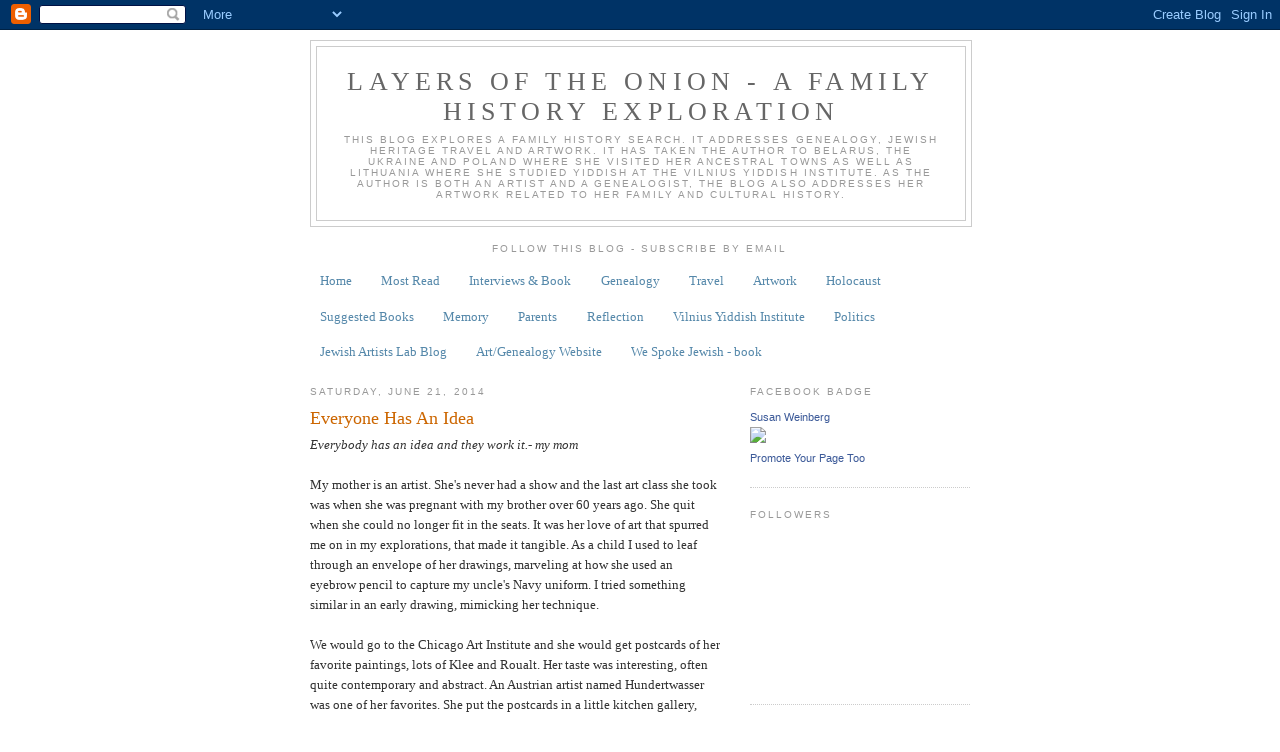

--- FILE ---
content_type: text/html; charset=UTF-8
request_url: https://sgweinberg.blogspot.com/2014/06/
body_size: 23043
content:
<!DOCTYPE html>
<html dir='ltr' xmlns='http://www.w3.org/1999/xhtml' xmlns:b='http://www.google.com/2005/gml/b' xmlns:data='http://www.google.com/2005/gml/data' xmlns:expr='http://www.google.com/2005/gml/expr'>
<head>
<link href='https://www.blogger.com/static/v1/widgets/2944754296-widget_css_bundle.css' rel='stylesheet' type='text/css'/>
<meta content='text/html; charset=UTF-8' http-equiv='Content-Type'/>
<meta content='blogger' name='generator'/>
<link href='https://sgweinberg.blogspot.com/favicon.ico' rel='icon' type='image/x-icon'/>
<link href='http://sgweinberg.blogspot.com/2014/06/' rel='canonical'/>
<link rel="alternate" type="application/atom+xml" title="Layers of the Onion - A Family History Exploration - Atom" href="https://sgweinberg.blogspot.com/feeds/posts/default" />
<link rel="alternate" type="application/rss+xml" title="Layers of the Onion - A Family History Exploration - RSS" href="https://sgweinberg.blogspot.com/feeds/posts/default?alt=rss" />
<link rel="service.post" type="application/atom+xml" title="Layers of the Onion - A Family History Exploration - Atom" href="https://www.blogger.com/feeds/773527493536761686/posts/default" />
<!--Can't find substitution for tag [blog.ieCssRetrofitLinks]-->
<meta content='http://sgweinberg.blogspot.com/2014/06/' property='og:url'/>
<meta content='Layers of the Onion - A Family History Exploration' property='og:title'/>
<meta content='This blog explores a family history search. It addresses genealogy, Jewish heritage travel and artwork. It has taken the author to Belarus, the Ukraine and Poland where she visited her ancestral towns as well as Lithuania where she studied Yiddish at the Vilnius Yiddish Institute. As the author is both an artist and a genealogist, the blog also addresses her artwork related to her family and cultural history.' property='og:description'/>
<title>Layers of the Onion - A Family History Exploration: June 2014</title>
<style id='page-skin-1' type='text/css'><!--
/*
-----------------------------------------------
Blogger Template Style
Name:     Minima
Date:     26 Feb 2004
Updated by: Blogger Team
----------------------------------------------- */
/* Use this with templates/template-twocol.html */
body {
background:#ffffff;
margin:0;
color:#333333;
font:x-small Georgia Serif;
font-size/* */:/**/small;
font-size: /**/small;
text-align: center;
}
a:link {
color:#5588aa;
text-decoration:none;
}
a:visited {
color:#999999;
text-decoration:none;
}
a:hover {
color:#cc6600;
text-decoration:underline;
}
a img {
border-width:0;
}
/* Header
-----------------------------------------------
*/
#header-wrapper {
width:660px;
margin:0 auto 10px;
border:1px solid #cccccc;
}
#header-inner {
background-position: center;
margin-left: auto;
margin-right: auto;
}
#header {
margin: 5px;
border: 1px solid #cccccc;
text-align: center;
color:#666666;
}
#header h1 {
margin:5px 5px 0;
padding:15px 20px .25em;
line-height:1.2em;
text-transform:uppercase;
letter-spacing:.2em;
font: normal normal 200% Georgia, Serif;
}
#header a {
color:#666666;
text-decoration:none;
}
#header a:hover {
color:#666666;
}
#header .description {
margin:0 5px 5px;
padding:0 20px 15px;
max-width:700px;
text-transform:uppercase;
letter-spacing:.2em;
line-height: 1.4em;
font: normal normal 78% 'Trebuchet MS', Trebuchet, Arial, Verdana, Sans-serif;
color: #999999;
}
#header img {
margin-left: auto;
margin-right: auto;
}
/* Outer-Wrapper
----------------------------------------------- */
#outer-wrapper {
width: 660px;
margin:0 auto;
padding:10px;
text-align:left;
font: normal normal 100% Georgia, Serif;
}
#main-wrapper {
width: 410px;
float: left;
word-wrap: break-word; /* fix for long text breaking sidebar float in IE */
overflow: hidden;     /* fix for long non-text content breaking IE sidebar float */
}
#sidebar-wrapper {
width: 220px;
float: right;
word-wrap: break-word; /* fix for long text breaking sidebar float in IE */
overflow: hidden;      /* fix for long non-text content breaking IE sidebar float */
}
/* Headings
----------------------------------------------- */
h2 {
margin:1.5em 0 .75em;
font:normal normal 78% 'Trebuchet MS',Trebuchet,Arial,Verdana,Sans-serif;
line-height: 1.4em;
text-transform:uppercase;
letter-spacing:.2em;
color:#999999;
}
/* Posts
-----------------------------------------------
*/
h2.date-header {
margin:1.5em 0 .5em;
}
.post {
margin:.5em 0 1.5em;
border-bottom:1px dotted #cccccc;
padding-bottom:1.5em;
}
.post h3 {
margin:.25em 0 0;
padding:0 0 4px;
font-size:140%;
font-weight:normal;
line-height:1.4em;
color:#cc6600;
}
.post h3 a, .post h3 a:visited, .post h3 strong {
display:block;
text-decoration:none;
color:#cc6600;
font-weight:normal;
}
.post h3 strong, .post h3 a:hover {
color:#333333;
}
.post-body {
margin:0 0 .75em;
line-height:1.6em;
}
.post-body blockquote {
line-height:1.3em;
}
.post-footer {
margin: .75em 0;
color:#999999;
text-transform:uppercase;
letter-spacing:.1em;
font: normal normal 78% 'Trebuchet MS', Trebuchet, Arial, Verdana, Sans-serif;
line-height: 1.4em;
}
.comment-link {
margin-left:.6em;
}
.post img, table.tr-caption-container {
padding:4px;
border:1px solid #cccccc;
}
.tr-caption-container img {
border: none;
padding: 0;
}
.post blockquote {
margin:1em 20px;
}
.post blockquote p {
margin:.75em 0;
}
/* Comments
----------------------------------------------- */
#comments h4 {
margin:1em 0;
font-weight: bold;
line-height: 1.4em;
text-transform:uppercase;
letter-spacing:.2em;
color: #999999;
}
#comments-block {
margin:1em 0 1.5em;
line-height:1.6em;
}
#comments-block .comment-author {
margin:.5em 0;
}
#comments-block .comment-body {
margin:.25em 0 0;
}
#comments-block .comment-footer {
margin:-.25em 0 2em;
line-height: 1.4em;
text-transform:uppercase;
letter-spacing:.1em;
}
#comments-block .comment-body p {
margin:0 0 .75em;
}
.deleted-comment {
font-style:italic;
color:gray;
}
#blog-pager-newer-link {
float: left;
}
#blog-pager-older-link {
float: right;
}
#blog-pager {
text-align: center;
}
.feed-links {
clear: both;
line-height: 2.5em;
}
/* Sidebar Content
----------------------------------------------- */
.sidebar {
color: #666666;
line-height: 1.5em;
}
.sidebar ul {
list-style:none;
margin:0 0 0;
padding:0 0 0;
}
.sidebar li {
margin:0;
padding-top:0;
padding-right:0;
padding-bottom:.25em;
padding-left:15px;
text-indent:-15px;
line-height:1.5em;
}
.sidebar .widget, .main .widget {
border-bottom:1px dotted #cccccc;
margin:0 0 1.5em;
padding:0 0 1.5em;
}
.main .Blog {
border-bottom-width: 0;
}
/* Profile
----------------------------------------------- */
.profile-img {
float: left;
margin-top: 0;
margin-right: 5px;
margin-bottom: 5px;
margin-left: 0;
padding: 4px;
border: 1px solid #cccccc;
}
.profile-data {
margin:0;
text-transform:uppercase;
letter-spacing:.1em;
font: normal normal 78% 'Trebuchet MS', Trebuchet, Arial, Verdana, Sans-serif;
color: #999999;
font-weight: bold;
line-height: 1.6em;
}
.profile-datablock {
margin:.5em 0 .5em;
}
.profile-textblock {
margin: 0.5em 0;
line-height: 1.6em;
}
.profile-link {
font: normal normal 78% 'Trebuchet MS', Trebuchet, Arial, Verdana, Sans-serif;
text-transform: uppercase;
letter-spacing: .1em;
}
/* Footer
----------------------------------------------- */
#footer {
width:660px;
clear:both;
margin:0 auto;
padding-top:15px;
line-height: 1.6em;
text-transform:uppercase;
letter-spacing:.1em;
text-align: center;
}

--></style>
<link href='https://www.blogger.com/dyn-css/authorization.css?targetBlogID=773527493536761686&amp;zx=38c34332-7692-4f8d-8f1e-0a85abce24bf' media='none' onload='if(media!=&#39;all&#39;)media=&#39;all&#39;' rel='stylesheet'/><noscript><link href='https://www.blogger.com/dyn-css/authorization.css?targetBlogID=773527493536761686&amp;zx=38c34332-7692-4f8d-8f1e-0a85abce24bf' rel='stylesheet'/></noscript>
<meta name='google-adsense-platform-account' content='ca-host-pub-1556223355139109'/>
<meta name='google-adsense-platform-domain' content='blogspot.com'/>

</head>
<body>
<div class='navbar section' id='navbar'><div class='widget Navbar' data-version='1' id='Navbar1'><script type="text/javascript">
    function setAttributeOnload(object, attribute, val) {
      if(window.addEventListener) {
        window.addEventListener('load',
          function(){ object[attribute] = val; }, false);
      } else {
        window.attachEvent('onload', function(){ object[attribute] = val; });
      }
    }
  </script>
<div id="navbar-iframe-container"></div>
<script type="text/javascript" src="https://apis.google.com/js/platform.js"></script>
<script type="text/javascript">
      gapi.load("gapi.iframes:gapi.iframes.style.bubble", function() {
        if (gapi.iframes && gapi.iframes.getContext) {
          gapi.iframes.getContext().openChild({
              url: 'https://www.blogger.com/navbar/773527493536761686?origin\x3dhttps://sgweinberg.blogspot.com',
              where: document.getElementById("navbar-iframe-container"),
              id: "navbar-iframe"
          });
        }
      });
    </script><script type="text/javascript">
(function() {
var script = document.createElement('script');
script.type = 'text/javascript';
script.src = '//pagead2.googlesyndication.com/pagead/js/google_top_exp.js';
var head = document.getElementsByTagName('head')[0];
if (head) {
head.appendChild(script);
}})();
</script>
</div></div>
<div id='outer-wrapper'><div id='wrap2'>
<!-- skip links for text browsers -->
<span id='skiplinks' style='display:none;'>
<a href='#main'>skip to main </a> |
      <a href='#sidebar'>skip to sidebar</a>
</span>
<div id='header-wrapper'>
<div class='header section' id='header'><div class='widget Header' data-version='1' id='Header1'>
<div id='header-inner'>
<div class='titlewrapper'>
<h1 class='title'>
<a href='https://sgweinberg.blogspot.com/'>
Layers of the Onion - A Family History Exploration
</a>
</h1>
</div>
<div class='descriptionwrapper'>
<p class='description'><span>This blog explores a family history search. It addresses genealogy, Jewish heritage travel and artwork. It has taken the author to Belarus, the Ukraine and Poland where she visited her ancestral towns as well as Lithuania where she studied Yiddish at the Vilnius Yiddish Institute. As the author is both an artist and a genealogist, the blog also addresses her artwork related to her family and cultural history.</span></p>
</div>
</div>
</div></div>
</div>
<div id='content-wrapper'>
<div id='crosscol-wrapper' style='text-align:center'>
<div class='crosscol section' id='crosscol'><div class='widget HTML' data-version='1' id='HTML3'>
<h2 class='title'>Follow this blog - Subscribe by email</h2>
<div class='widget-content'>
<form action="https://api.follow.it/subscription-form/[base64]/8" method="post"></form>
</div>
<div class='clear'></div>
</div><div class='widget PageList' data-version='1' id='PageList3'>
<h2>Blogs by Topic</h2>
<div class='widget-content'>
<ul>
<li>
<a href='https://sgweinberg.blogspot.com/'>Home</a>
</li>
<li>
<a href='http://sgweinberg.blogspot.com/search/label/most%20read'>Most Read</a>
</li>
<li>
<a href='http://sgweinberg.blogspot.com/search/label/JILP'>Interviews & Book</a>
</li>
<li>
<a href='http://sgweinberg.blogspot.com/search/label/genealogy%20research'>Genealogy</a>
</li>
<li>
<a href='http://sgweinberg.blogspot.com/search/label/travel'>Travel</a>
</li>
<li>
<a href='http://sgweinberg.blogspot.com/search/label/Artwork'>Artwork</a>
</li>
<li>
<a href='http://sgweinberg.blogspot.com/search/label/Holocaust'>Holocaust</a>
</li>
<li>
<a href='http://sgweinberg.blogspot.com/search/label/books'>Suggested Books</a>
</li>
<li>
<a href='http://sgweinberg.blogspot.com/search/label/memory'>Memory</a>
</li>
<li>
<a href='http://sgweinberg.blogspot.com/search/label/parents'>Parents</a>
</li>
<li>
<a href='http://sgweinberg.blogspot.com/search/label/reflection'>Reflection</a>
</li>
<li>
<a href='http://sgweinberg.blogspot.com/search/label/Vilna'>Vilnius Yiddish Institute</a>
</li>
<li>
<a href='http://sgweinberg.blogspot.com/search/label/politics'>Politics</a>
</li>
<li>
<a href='http://mplsjewishartistslab.blogspot.com'>Jewish Artists Lab Blog</a>
</li>
<li>
<a href='http://www.studio409art.com'>Art/Genealogy Website</a>
</li>
<li>
<a href='http://www.wespokejewish.com'>We Spoke Jewish - book</a>
</li>
</ul>
<div class='clear'></div>
</div>
</div><div class='widget PageList' data-version='1' id='PageList2'>
<h2>Pages</h2>
<div class='widget-content'>
<ul>
</ul>
<div class='clear'></div>
</div>
</div></div>
</div>
<div id='main-wrapper'>
<div class='main section' id='main'><div class='widget Blog' data-version='1' id='Blog1'>
<div class='blog-posts hfeed'>

          <div class="date-outer">
        
<h2 class='date-header'><span>Saturday, June 21, 2014</span></h2>

          <div class="date-posts">
        
<div class='post-outer'>
<div class='post hentry'>
<a name='9090266688975158745'></a>
<h3 class='post-title entry-title'>
<a href='https://sgweinberg.blogspot.com/2014/06/everyone-has-idea.html'>Everyone Has An Idea</a>
</h3>
<div class='post-header'>
<div class='post-header-line-1'></div>
</div>
<div class='post-body entry-content' id='post-body-9090266688975158745'>
<i>Everybody has an idea and they work it.- my mom</i><br />
<br />
My mother is an artist. She's never had a show and the last art class she took was when she was pregnant with my brother over 60 years ago. She quit when she could no longer fit in the seats. It was her love of art that spurred me on in my explorations, that made it tangible. As a child I used to leaf through an envelope of her drawings, marveling at how she used an eyebrow pencil to capture my uncle's Navy uniform. I tried something similar in an early drawing, mimicking her technique.<br />
<br />
We would go to the Chicago Art Institute and she would get postcards of her favorite paintings, lots of Klee and Roualt. Her taste was interesting, often quite contemporary and abstract. An Austrian artist named&nbsp;Hundertwasser was one of her favorites.  She put the postcards in a little kitchen gallery, glancing up at them as she cooked or washed dishes, her little oasis of personal expression.  When we were children she allowed us to each select a plate from her Van Gogh book to post over our beds. I grew up with his sunflowers watching over me. <br />
<div class="separator" style="clear: both; text-align: center;">
<a href="https://blogger.googleusercontent.com/img/b/R29vZ2xl/AVvXsEhBoEebE_03e0aeYhvtES159X2MRHAcr3ASpcszKeNyGLYzcSsMAlJFohcWLOm7Vzw4PmQlMHCYnIGZGjF4JsiRxrwKhMOTzpGgrVknl_zFHkf-kl2EfOYIL70gEvtjZdEDeK5cxhGnK1o/s1600/puppet5.jpg" imageanchor="1" style="clear: left; float: left; margin-bottom: 1em; margin-right: 1em;"><img border="0" height="200" src="https://blogger.googleusercontent.com/img/b/R29vZ2xl/AVvXsEhBoEebE_03e0aeYhvtES159X2MRHAcr3ASpcszKeNyGLYzcSsMAlJFohcWLOm7Vzw4PmQlMHCYnIGZGjF4JsiRxrwKhMOTzpGgrVknl_zFHkf-kl2EfOYIL70gEvtjZdEDeK5cxhGnK1o/s1600/puppet5.jpg" width="150" /></a></div>
<br />
<a href="https://blogger.googleusercontent.com/img/b/R29vZ2xl/AVvXsEhWzZdsISB9HQnl78q5GwmTLYGdSPg8j1J0uX7g3GDeGt7p9-1zjJLeDUeSsplHxneyWtrFes1XqEwDdHS5Jqej1ruLr-SDejmK2CuelzMUyLZAQdxJVQ7dZHeF1ZZM-EwVzZhIpSLDbm4/s1600/puppet1.jpg" style="clear: right; float: right; margin-bottom: 1em; margin-left: 1em;"><img border="0" height="200" src="https://blogger.googleusercontent.com/img/b/R29vZ2xl/AVvXsEhWzZdsISB9HQnl78q5GwmTLYGdSPg8j1J0uX7g3GDeGt7p9-1zjJLeDUeSsplHxneyWtrFes1XqEwDdHS5Jqej1ruLr-SDejmK2CuelzMUyLZAQdxJVQ7dZHeF1ZZM-EwVzZhIpSLDbm4/s1600/puppet1.jpg" width="150" /></a> My mother became a first grade teacher and carried her love of art into 
her classroom. She was known for her puppets. She constructed them of 
paper-mâché with carefully stitched clothing, paws or hooves and tails.<br />
<br />
<a href="https://blogger.googleusercontent.com/img/b/R29vZ2xl/AVvXsEgUQDP2Y5IgCe4vcoR82_CleCUKIWcvyR-WJ7tTAiPRmtSoRm-3WDY8DSHbHzAx-lzWscPRzEfAVR7P8CJY9feR5XsZmEQx28CDTQKO2Sq3aCyA-tLTggxRwhUQTFmVHvWRbTQ0SYH0Nmo/s1600/puppet3.jpg" imageanchor="1" style="clear: left; float: left; margin-bottom: 1em; margin-right: 1em;"><img border="0" height="200" src="https://blogger.googleusercontent.com/img/b/R29vZ2xl/AVvXsEgUQDP2Y5IgCe4vcoR82_CleCUKIWcvyR-WJ7tTAiPRmtSoRm-3WDY8DSHbHzAx-lzWscPRzEfAVR7P8CJY9feR5XsZmEQx28CDTQKO2Sq3aCyA-tLTggxRwhUQTFmVHvWRbTQ0SYH0Nmo/s1600/puppet3.jpg" width="150" /></a>Now 87, she is contending with memory loss. Her world has shrunk as 
her ability to retain the thread of a story has faltered and reading has
 fallen by the wayside.  My mother is a good problem solver however. Her
 problem was how to occupy her time now that books no longer filled her 
days.  She is a purposeful person and needed a reason to get up each 
morning. She found that in a new pursuit, collaging. Or as she calls 
it, cutting and pasting. Each morning she gets her notebook, her 
newspaper and her glue and scissors and begins to cut.  She marvels at 
how much good material is thrown out each day that she now makes use of.<br />
<br />
When
 she started she was placing discrete images on a page, unconnected to 
the other images.  But an interesting thing has begun to happen.  Her 
images began to overlap, to meld together, color and form juxtaposed in 
unexpected and interesting combinations. Virtually anything is grist for
 the mill.  Family photos sometimes appear causing me to wince when she 
uses the originals, even as I rather like the result.  I make a frozen 
dinner for her lunch and notice the image from the box has joined her 
collage. When we go out she grabs any loose paper, menus, ads, all 
possible imagery.  She works at this like a job, focused and intent, 
highly purposeful.  She knows what she likes. She always did.<br />
<a href="https://blogger.googleusercontent.com/img/b/R29vZ2xl/AVvXsEi3sCISnTkdTPDlsfl-1xkaZmkR2OTUrq-gOBPEYtiU0rmwP1qLazO4bK7W_mbPc3EDFGZuLE3ZIX66g-7NEJA7GLZRZ8Icv9U5iQLyHRP9V-hsj7h67t6EwotzKrD8gHddCU6sVRPU8gQ/s1600/collage1sm.jpg" imageanchor="1" style="clear: left; float: left; margin-bottom: 1em; margin-right: 1em;"><img border="0" height="224" src="https://blogger.googleusercontent.com/img/b/R29vZ2xl/AVvXsEi3sCISnTkdTPDlsfl-1xkaZmkR2OTUrq-gOBPEYtiU0rmwP1qLazO4bK7W_mbPc3EDFGZuLE3ZIX66g-7NEJA7GLZRZ8Icv9U5iQLyHRP9V-hsj7h67t6EwotzKrD8gHddCU6sVRPU8gQ/s1600/collage1sm.jpg" width="320" /></a><a href="https://blogger.googleusercontent.com/img/b/R29vZ2xl/AVvXsEicJGozwO5A8sF39qYiEldSaOL3_qfuZYYeL6Czge8VbCU9zDwYRBKp6k_xn6ObgodSx2IN7UdbLcEjRLxK_r-QcGbbMQGlG0Et-4Sg8d51l0yIYYH8eTC-1dUem5AwVMefwSGqn2APE3g/s1600/collage2sm.jpg" imageanchor="1" style="clear: right; float: right; margin-bottom: 1em; margin-left: 1em;"><img border="0" height="320" src="https://blogger.googleusercontent.com/img/b/R29vZ2xl/AVvXsEicJGozwO5A8sF39qYiEldSaOL3_qfuZYYeL6Czge8VbCU9zDwYRBKp6k_xn6ObgodSx2IN7UdbLcEjRLxK_r-QcGbbMQGlG0Et-4Sg8d51l0yIYYH8eTC-1dUem5AwVMefwSGqn2APE3g/s1600/collage2sm.jpg" width="240" /></a><br />
<br />
<br />
<div class="separator" style="clear: both; text-align: center;">
<a href="https://blogger.googleusercontent.com/img/b/R29vZ2xl/AVvXsEi7Urbfd-1aRff4zJJ7u-MSLLQaIztK45e7oP4-Zw7sKCeayj6RgAwG6nsKBeUPRB5ACYRiM8J93pfsv3_T9SzZPF3vTHBVzLtUb8JY7B3YSf10kB5p32EkehEaVHcRPm9rx3V4lRt4hN0/s1600/collage3sm.jpg" imageanchor="1" style="clear: left; float: left; margin-bottom: 1em; margin-right: 1em;"><br /></a></div>
<a href="https://blogger.googleusercontent.com/img/b/R29vZ2xl/AVvXsEi7Urbfd-1aRff4zJJ7u-MSLLQaIztK45e7oP4-Zw7sKCeayj6RgAwG6nsKBeUPRB5ACYRiM8J93pfsv3_T9SzZPF3vTHBVzLtUb8JY7B3YSf10kB5p32EkehEaVHcRPm9rx3V4lRt4hN0/s1600/collage3sm.jpg" style="clear: left; float: left; margin-bottom: 1em; margin-right: 1em;"><img border="0" height="219" src="https://blogger.googleusercontent.com/img/b/R29vZ2xl/AVvXsEi7Urbfd-1aRff4zJJ7u-MSLLQaIztK45e7oP4-Zw7sKCeayj6RgAwG6nsKBeUPRB5ACYRiM8J93pfsv3_T9SzZPF3vTHBVzLtUb8JY7B3YSf10kB5p32EkehEaVHcRPm9rx3V4lRt4hN0/s1600/collage3sm.jpg" width="320" /></a><br />
I
 like what she is doing and sometimes envy her ability to suspend planning.&nbsp; I would agonize over finding the perfect arrangement of imagery.  She follows her 
eye and just as a photographer takes many pictures to get the critical 
moment, she just keeps producing and as you can see her work is often 
quite interesting.  She tells me"everybody has an idea and works it". 
This is her idea.<br />
<div class="separator" style="clear: both; text-align: center;">
<a href="https://blogger.googleusercontent.com/img/b/R29vZ2xl/AVvXsEjvHM85Wt0kFQxp6vgUxTv4kFR7lOzib3OMbaTGklscWup-wCcIXskGJvBw_uW-GvgY0xhyphenhyphenQdEcvFqS8B61ThOCWn8-mVon7HPSbJ9RNHt_d2olEpnGVA_i8bq0MsnE-NoWA-ZdiCm0-ww/s1600/collage6.jpg" imageanchor="1" style="clear: right; float: right; margin-bottom: 1em; margin-left: 1em;"><img border="0" height="217" src="https://blogger.googleusercontent.com/img/b/R29vZ2xl/AVvXsEjvHM85Wt0kFQxp6vgUxTv4kFR7lOzib3OMbaTGklscWup-wCcIXskGJvBw_uW-GvgY0xhyphenhyphenQdEcvFqS8B61ThOCWn8-mVon7HPSbJ9RNHt_d2olEpnGVA_i8bq0MsnE-NoWA-ZdiCm0-ww/s1600/collage6.jpg" width="320" /></a></div>
<br />
<br />
<br />
<br />
<a href="https://blogger.googleusercontent.com/img/b/R29vZ2xl/AVvXsEhWzZdsISB9HQnl78q5GwmTLYGdSPg8j1J0uX7g3GDeGt7p9-1zjJLeDUeSsplHxneyWtrFes1XqEwDdHS5Jqej1ruLr-SDejmK2CuelzMUyLZAQdxJVQ7dZHeF1ZZM-EwVzZhIpSLDbm4/s1600/puppet1.jpg" style="clear: right; float: right; margin-bottom: 1em; margin-left: 1em;"></a><br />
<br />
<br />
<br />
<br />
<br />
<br />
<br />
<div id="blogsy_footer" style="clear: both; font-size: small; text-align: right;">
<a href="http://blogsyapp.com/" target="_blank"><img alt="Posted with Blogsy" height="20" src="https://lh3.googleusercontent.com/blogger_img_proxy/AEn0k_vKDIVnbS5gFbnkbgWnIW79XYnHA7Xesfv1K-Wo2N9oSaiHoqmkyiEbABZSw-x9UFvo28GhbYZKJtwNiWw02VZCJnbUF5TiC8Jf2n_t89LJRkLAN-fR=s0-d" style="margin-right: 5px; vertical-align: middle;" width="20">Posted with Blogsy</a></div>
<script src="//connect.facebook.net/en_US/all.js#xfbml=1" type="text/javascript"></script><fb:like action='like' colorscheme='light' font='' href='https://sgweinberg.blogspot.com/2014/06/everyone-has-idea.html' layout='standard' send='true' show_faces='false' width='450'></fb:like>
<div style='clear: both;'></div>
</div>
<div class='post-footer'>
<div class='post-footer-line post-footer-line-1'><span class='post-author vcard'>
Posted by
<span class='fn'>Susan Weinberg</span>
</span>
<span class='post-timestamp'>
at
<a class='timestamp-link' href='https://sgweinberg.blogspot.com/2014/06/everyone-has-idea.html' rel='bookmark' title='permanent link'><abbr class='published' title='2014-06-21T16:24:00-05:00'>4:24&#8239;PM</abbr></a>
</span>
<span class='post-comment-link'>
<a class='comment-link' href='https://sgweinberg.blogspot.com/2014/06/everyone-has-idea.html#comment-form' onclick=''>0
comments</a>
</span>
<span class='post-icons'>
<span class='item-action'>
<a href='https://www.blogger.com/email-post/773527493536761686/9090266688975158745' title='Email Post'>
<img alt="" class="icon-action" height="13" src="//img1.blogblog.com/img/icon18_email.gif" width="18">
</a>
</span>
<span class='item-control blog-admin pid-2019703656'>
<a href='https://www.blogger.com/post-edit.g?blogID=773527493536761686&postID=9090266688975158745&from=pencil' title='Edit Post'>
<img alt='' class='icon-action' height='18' src='https://resources.blogblog.com/img/icon18_edit_allbkg.gif' width='18'/>
</a>
</span>
</span>
<div class='post-share-buttons goog-inline-block'>
<a class='goog-inline-block share-button sb-email' href='https://www.blogger.com/share-post.g?blogID=773527493536761686&postID=9090266688975158745&target=email' target='_blank' title='Email This'><span class='share-button-link-text'>Email This</span></a><a class='goog-inline-block share-button sb-blog' href='https://www.blogger.com/share-post.g?blogID=773527493536761686&postID=9090266688975158745&target=blog' onclick='window.open(this.href, "_blank", "height=270,width=475"); return false;' target='_blank' title='BlogThis!'><span class='share-button-link-text'>BlogThis!</span></a><a class='goog-inline-block share-button sb-twitter' href='https://www.blogger.com/share-post.g?blogID=773527493536761686&postID=9090266688975158745&target=twitter' target='_blank' title='Share to X'><span class='share-button-link-text'>Share to X</span></a><a class='goog-inline-block share-button sb-facebook' href='https://www.blogger.com/share-post.g?blogID=773527493536761686&postID=9090266688975158745&target=facebook' onclick='window.open(this.href, "_blank", "height=430,width=640"); return false;' target='_blank' title='Share to Facebook'><span class='share-button-link-text'>Share to Facebook</span></a><a class='goog-inline-block share-button sb-pinterest' href='https://www.blogger.com/share-post.g?blogID=773527493536761686&postID=9090266688975158745&target=pinterest' target='_blank' title='Share to Pinterest'><span class='share-button-link-text'>Share to Pinterest</span></a>
</div>
</div>
<div class='post-footer-line post-footer-line-2'><span class='post-labels'>
Labels:
<a href='https://sgweinberg.blogspot.com/search/label/collages' rel='tag'>collages</a>,
<a href='https://sgweinberg.blogspot.com/search/label/memory' rel='tag'>memory</a>,
<a href='https://sgweinberg.blogspot.com/search/label/most%20read' rel='tag'>most read</a>,
<a href='https://sgweinberg.blogspot.com/search/label/puppets' rel='tag'>puppets</a>
</span>
</div>
<div class='post-footer-line post-footer-line-3'><span class='reaction-buttons'>
</span>
</div>
</div>
</div>
</div>

          </div></div>
        

          <div class="date-outer">
        
<h2 class='date-header'><span>Sunday, June 15, 2014</span></h2>

          <div class="date-posts">
        
<div class='post-outer'>
<div class='post hentry'>
<a name='3465563605094091729'></a>
<h3 class='post-title entry-title'>
<a href='https://sgweinberg.blogspot.com/2014/06/the-unveil.html'>The Unveil</a>
</h3>
<div class='post-header'>
<div class='post-header-line-1'></div>
</div>
<div class='post-body entry-content' id='post-body-3465563605094091729'>
<div class="separator" style="clear: both; text-align: center;">
<a href="https://blogger.googleusercontent.com/img/b/R29vZ2xl/AVvXsEgcibuZmEG6zDcwoTfEupklXPjAvWWST2a0BHQYI3kCsdGOLRi3f6eKao23xymQPJLsnYavBqCes0P2pCTvr9PGZgnnNONZsrIhsqWAiFoDQXXQJyzdiP7P21yvgQUEAR9P8D-qDUASX90/s1600/P1070445sm.jpg" imageanchor="1" style="clear: right; float: right; margin-bottom: 1em; margin-left: 1em;"><br /></a></div>
<br />
<a href="https://blogger.googleusercontent.com/img/b/R29vZ2xl/AVvXsEispZjowmqrZIu0_Lt7VLZVIEtWquLMjOOgn-0ZPRCXiuuafdWP6d_bFlMlv_DvCtORo2WEn74ZPzBNdr53EfRQuCQg4TmeVsDU3qwhIWMfiXhGU7mt4GrqAT-QeE8yvGR-mEg2C7rGUzA/s1600/P1070443crsm.jpg" style="clear: left; float: left; margin-bottom: 1em; margin-right: 1em;"><img border="0" height="184" src="https://blogger.googleusercontent.com/img/b/R29vZ2xl/AVvXsEispZjowmqrZIu0_Lt7VLZVIEtWquLMjOOgn-0ZPRCXiuuafdWP6d_bFlMlv_DvCtORo2WEn74ZPzBNdr53EfRQuCQg4TmeVsDU3qwhIWMfiXhGU7mt4GrqAT-QeE8yvGR-mEg2C7rGUzA/s1600/P1070443crsm.jpg" width="200" /></a>&nbsp;Thursday night we had our great unveil. The efforts of the past year culminated in an exhibition on light that shined, both literally and figuratively. The gallery was filled with attendees and of course the artists. I often find that openings are not good times to see the artwork, there is just too much going on. I began to view the artwork only to run into friends and then resume at some point far across the room from where I began.  My meandering path through people and art was more of a buffet, filling my plate with nibbles rather than deeply savoring each piece in its entirety. That I saved for a subsequent visit.<br />
<br />
<br />
I brought my friend to the opening.  Both friend and muse, her experience was the subject of my artwork in the show. My friend is legally blind. The first time she asked me to take her to an art show I stammered,"But but, how will you see it?" She patiently explained to me how I would assist her in that effort by reading and describing everything to her. I have found that while  this is sometimes taxing, it is a good way for me to fully take in a show. I look forward to our more in-depth visit next week.  In the meantime here are some of my initial nibbles.<br />
<br />
As we entered we were greeted by <a href="http://tonidachis.com/" target="_self" title="">Toni Dachis</a>'s beautiful sun. With torn paper from past projects she <a href="https://blogger.googleusercontent.com/img/b/R29vZ2xl/AVvXsEgcibuZmEG6zDcwoTfEupklXPjAvWWST2a0BHQYI3kCsdGOLRi3f6eKao23xymQPJLsnYavBqCes0P2pCTvr9PGZgnnNONZsrIhsqWAiFoDQXXQJyzdiP7P21yvgQUEAR9P8D-qDUASX90/s1600/P1070445sm.jpg" style="clear: right; float: right; margin-bottom: 1em; margin-left: 1em;"><img border="0" height="150" src="https://blogger.googleusercontent.com/img/b/R29vZ2xl/AVvXsEgcibuZmEG6zDcwoTfEupklXPjAvWWST2a0BHQYI3kCsdGOLRi3f6eKao23xymQPJLsnYavBqCes0P2pCTvr9PGZgnnNONZsrIhsqWAiFoDQXXQJyzdiP7P21yvgQUEAR9P8D-qDUASX90/s1600/P1070445sm.jpg" width="200" /></a>recycled her work into a thing of beauty. Raised textures and colors glowed, promising and inviting.<br />
<br />
To our right was Rani Halpern's exquisite cut paper piece that echoes the prayer which speaks of the "Creator of day and night, who rolls back light before dark". Intrigued with our sketchbook project in which she expertly cut the pages into forms and Hebrew text, Rani got a much larger sketchbook and formed it into a star, shaping it into a reflection on day turning into dusk with a background layer painted deep midnight blue. Each layer is beautifully cut with day offering glimpses of the night that is to follow.<br />
<br />
As I walked through the gallery I noticed <a href="http://www.leahgolberstein.com/" target="_self" title="">Leah Golberstein</a>'s work gently swaying in a breeze of movement. Her delicate handmade paper formed a berth for pomegranates, echoing the nerot tamid, the eternal light.<br />
<br />
<a href="https://blogger.googleusercontent.com/img/b/R29vZ2xl/AVvXsEh-S13b8pnJyR3sAicDD0RCRdNmt91oW1yiPKm0CrvfqHKFLx-V8IsHGQhwtdJqeXCIhELnBAh_Gaf79YRcSCvD9Xn6sJuwTRckys6A67lGgZC79uzEAuLfv9iaAzRhg0KDyD6ImjFFNtg/s1600/P1070448sm.jpg" style="clear: left; float: left; margin-bottom: 1em; margin-right: 1em;"><img border="0" height="240" src="https://blogger.googleusercontent.com/img/b/R29vZ2xl/AVvXsEh-S13b8pnJyR3sAicDD0RCRdNmt91oW1yiPKm0CrvfqHKFLx-V8IsHGQhwtdJqeXCIhELnBAh_Gaf79YRcSCvD9Xn6sJuwTRckys6A67lGgZC79uzEAuLfv9iaAzRhg0KDyD6ImjFFNtg/s1600/P1070448sm.jpg" width="320" /></a>Behind her work, <a href="http://www.aghofkin.com/" target="_self" title="">Ann Ginsburgh Hofkin</a>'s forest invited me in. Printed on aluminum was an image of a light from above illuminating the darkness of the woods in a way that caused me to expect something miraculous to follow. Perhaps capturing the moment was miracle enough.<br />
Nearby Kris Prince's large painting also beckoned me into the woods, but in an entirely different fashion as I followed human forms guided by candlelight in a joyous procession.<br />
<br />
I detoured to the middle to read the intriguing letters in the pockets of Alison Morse's work. The letters are written from the perspective of workers in the Rani factory disaster and that of the Triangle <a href="https://blogger.googleusercontent.com/img/b/R29vZ2xl/AVvXsEh3Skedu2HFdBOUKtW3B9hRIrvwnWYnMto5TGweLAsrTK4fgYXuu5gj3-YL0wIfUFu3QV0jbIQpg8DOcfG9LxLvk_B4gduvbL-SndoGnQyRN0shwU97AKwBhttKN53qJr9e9WLJFQ3vUOs/s1600/P1070449sm.jpg" style="clear: right; float: right; margin-bottom: 1em; margin-left: 1em;"><img border="0" height="150" src="https://blogger.googleusercontent.com/img/b/R29vZ2xl/AVvXsEh3Skedu2HFdBOUKtW3B9hRIrvwnWYnMto5TGweLAsrTK4fgYXuu5gj3-YL0wIfUFu3QV0jbIQpg8DOcfG9LxLvk_B4gduvbL-SndoGnQyRN0shwU97AKwBhttKN53qJr9e9WLJFQ3vUOs/s1600/P1070449sm.jpg" width="200" /></a>Shirtwaist factory, I chided myself for forgetting to bring my contribution to her poem for the closing. "I will bring it when I return Alison", I silently promise.  She will then take our contributions to weave into a final poem.<br />
<br />
Louise Ribnick's work beckoned me nearby with her bright colors and the imagery of a young child running ahead, a meditation on her grandchild, soon to enter the world.<br />
<br />
<a href="https://blogger.googleusercontent.com/img/b/R29vZ2xl/AVvXsEiaIURI7F8ykrV5rJfDwhlJnDEHHjrnGfcFnmb0XajMbGHuac0dwOwE0j_SCUvrx0RD9PpGnx5deN4sh1E-f9VlsxZ9HsDiceaTxZrs4i-i_GF5OmIs0ifkduF7uczpxoszt0X_zSFkSCmw/s1600/P1070450.JPG" imageanchor="1" style="clear: left; float: left; margin-bottom: 1em; margin-right: 1em; text-align: center;"><img alt="" class="" height="150" id="blogsy-1403095699343.923" src="https://blogger.googleusercontent.com/img/b/R29vZ2xl/AVvXsEiaIURI7F8ykrV5rJfDwhlJnDEHHjrnGfcFnmb0XajMbGHuac0dwOwE0j_SCUvrx0RD9PpGnx5deN4sh1E-f9VlsxZ9HsDiceaTxZrs4i-i_GF5OmIs0ifkduF7uczpxoszt0X_zSFkSCmw/s1600/P1070450.JPG" width="200" /></a>And then a stop at <a href="http://www.robynstollerawend.com/" target="_self" title="">Robyn Awend</a>'s word find, searching for light, or at least words on light. I found for someone who loves words, I struggled to find them. With the aid of Toni and her husband, I <a href="https://blogger.googleusercontent.com/img/b/R29vZ2xl/AVvXsEiYTw558n87lIVaVLxUQ1r8ZQ4ovOa9fARE8SQiKgJMxWZCByoiO2GYosYPOECI0mj1Lg9u31O_-lpmwko26xtMV-oaiJIrqgwZZS6IyVg17K7kEvgh56fgiBihmamJ1crsSGGuzEo8-ts/s1600/P1070452crsm.jpg" style="clear: right; float: right; margin-bottom: 1em; margin-left: 1em;"><img border="0" height="163" src="https://blogger.googleusercontent.com/img/b/R29vZ2xl/AVvXsEiYTw558n87lIVaVLxUQ1r8ZQ4ovOa9fARE8SQiKgJMxWZCByoiO2GYosYPOECI0mj1Lg9u31O_-lpmwko26xtMV-oaiJIrqgwZZS6IyVg17K7kEvgh56fgiBihmamJ1crsSGGuzEo8-ts/s1600/P1070452crsm.jpg" width="200" /></a>found a few before moving on.<br />
<br />
I glanced up to locate my friend who was in rapt attention as Jonathan Gross described his work to her; A light box of sorts which reflects dust in beams of light. Light is the vehicle to enable us to see what may already quietly exist.<br />
<br />
<a href="https://blogger.googleusercontent.com/img/b/R29vZ2xl/AVvXsEjgLc9FXs8pXYH5YnlZzwy2QIp-Nj5NcYK6W-Rzflm129U4khlZUKDAPWopzWd0ZP5sQ7ODK3zjM2AKpm8gYCaqcUN3b_VFpK-Y-L4HaKrIbJbOIKBtQWSSckH0j8BW0u0x4GDBQ227uEU/s1600/P1070456sm.jpg" style="clear: left; float: left; margin-bottom: 1em; margin-right: 1em;"><img border="0" height="150" src="https://blogger.googleusercontent.com/img/b/R29vZ2xl/AVvXsEjgLc9FXs8pXYH5YnlZzwy2QIp-Nj5NcYK6W-Rzflm129U4khlZUKDAPWopzWd0ZP5sQ7ODK3zjM2AKpm8gYCaqcUN3b_VFpK-Y-L4HaKrIbJbOIKBtQWSSckH0j8BW0u0x4GDBQ227uEU/s1600/P1070456sm.jpg" width="200" /></a>As I left the gallery I noticed <a href="http://www.weebly.com/weebly/apps/www.rockpeople.org" target="_self" title="">Joel Carter</a>'s crack in the world created from rock, the light now coming in, an eloquent meditation on the quote from Leonard Cohen, "There's a crack in everything, That's how the light gets in".<a href="https://blogger.googleusercontent.com/img/b/R29vZ2xl/AVvXsEjOrWN6IMlHUUMriYd2BNycK0u5tivffaDF4GN1w56IaCmlBH7UqNm2oaydoFzJGrEtHkZN1AuNIV6eKa0STliHKYxD5Y3kjF2VSoZm1ysyNfkFf_x_aWQUcotoyOSUEVbMg_A-lLBlEac/s1600/P1070454sm.jpg" style="clear: right; float: right; margin-bottom: 1em; margin-left: 1em;"><img border="0" height="200" src="https://blogger.googleusercontent.com/img/b/R29vZ2xl/AVvXsEjOrWN6IMlHUUMriYd2BNycK0u5tivffaDF4GN1w56IaCmlBH7UqNm2oaydoFzJGrEtHkZN1AuNIV6eKa0STliHKYxD5Y3kjF2VSoZm1ysyNfkFf_x_aWQUcotoyOSUEVbMg_A-lLBlEac/s1600/P1070454sm.jpg" width="199" /></a><br />
<br />
In the lobby I chatted with Anita Konikoff about her initial foray into exhibiting her beautiful stitched imagery on the light of Jewish rituals. She asked if one gets past the intimidation of showing when you do it often. "No" I thought, "it is always there on some level. You just learn to forge ahead anyway". I am so grateful to my fellow artists who forge ahead and share their work, creativity and energy.<br />
<br />
And there is so much more than what I've mentioned here.  With 25 artists, I can't speak of all of the amazing work. I merely offer a taste. Please come for the main meal and enjoy all of the artists' intriguing contributions.<br />
<br />
<i><span style="-webkit-text-size-adjust: auto; background-color: rgba(255, 255, 255, 0);">Note: I've written in this blog about the development of my own work for this exhibition.  You can see the work and read the story behind it on my <a href="http://www.studio409art.com/JewishArtistsLab/index.html" target="_self" title="">website</a>.</span></i><br />
<br />
<i> <span style="-webkit-text-size-adjust: auto; background-color: rgba(255, 255, 255, 0);">Or Chadash, A New Light: Unfiltered Tychman Shapiro Gallery and Shared Walls Exhibition Area </span></i><br />
<i><span style="-webkit-text-size-adjust: auto; background-color: rgba(255, 255, 255, 0);">June 12-July 20, 2014 </span></i><i style="-webkit-text-size-adjust: auto; line-height: 1.3em;">Closing Presentation July 20 5:00-7:00pm (Readings)</i><br />
<i style="-webkit-text-size-adjust: auto; line-height: 1.3em;">Free and Open to the Public</i>
<script src="//connect.facebook.net/en_US/all.js#xfbml=1" type="text/javascript"></script><fb:like action='like' colorscheme='light' font='' href='https://sgweinberg.blogspot.com/2014/06/the-unveil.html' layout='standard' send='true' show_faces='false' width='450'></fb:like>
<div style='clear: both;'></div>
</div>
<div class='post-footer'>
<div class='post-footer-line post-footer-line-1'><span class='post-author vcard'>
Posted by
<span class='fn'>Susan Weinberg</span>
</span>
<span class='post-timestamp'>
at
<a class='timestamp-link' href='https://sgweinberg.blogspot.com/2014/06/the-unveil.html' rel='bookmark' title='permanent link'><abbr class='published' title='2014-06-15T20:52:00-05:00'>8:52&#8239;PM</abbr></a>
</span>
<span class='post-comment-link'>
<a class='comment-link' href='https://sgweinberg.blogspot.com/2014/06/the-unveil.html#comment-form' onclick=''>0
comments</a>
</span>
<span class='post-icons'>
<span class='item-action'>
<a href='https://www.blogger.com/email-post/773527493536761686/3465563605094091729' title='Email Post'>
<img alt="" class="icon-action" height="13" src="//img1.blogblog.com/img/icon18_email.gif" width="18">
</a>
</span>
<span class='item-control blog-admin pid-2019703656'>
<a href='https://www.blogger.com/post-edit.g?blogID=773527493536761686&postID=3465563605094091729&from=pencil' title='Edit Post'>
<img alt='' class='icon-action' height='18' src='https://resources.blogblog.com/img/icon18_edit_allbkg.gif' width='18'/>
</a>
</span>
</span>
<div class='post-share-buttons goog-inline-block'>
<a class='goog-inline-block share-button sb-email' href='https://www.blogger.com/share-post.g?blogID=773527493536761686&postID=3465563605094091729&target=email' target='_blank' title='Email This'><span class='share-button-link-text'>Email This</span></a><a class='goog-inline-block share-button sb-blog' href='https://www.blogger.com/share-post.g?blogID=773527493536761686&postID=3465563605094091729&target=blog' onclick='window.open(this.href, "_blank", "height=270,width=475"); return false;' target='_blank' title='BlogThis!'><span class='share-button-link-text'>BlogThis!</span></a><a class='goog-inline-block share-button sb-twitter' href='https://www.blogger.com/share-post.g?blogID=773527493536761686&postID=3465563605094091729&target=twitter' target='_blank' title='Share to X'><span class='share-button-link-text'>Share to X</span></a><a class='goog-inline-block share-button sb-facebook' href='https://www.blogger.com/share-post.g?blogID=773527493536761686&postID=3465563605094091729&target=facebook' onclick='window.open(this.href, "_blank", "height=430,width=640"); return false;' target='_blank' title='Share to Facebook'><span class='share-button-link-text'>Share to Facebook</span></a><a class='goog-inline-block share-button sb-pinterest' href='https://www.blogger.com/share-post.g?blogID=773527493536761686&postID=3465563605094091729&target=pinterest' target='_blank' title='Share to Pinterest'><span class='share-button-link-text'>Share to Pinterest</span></a>
</div>
</div>
<div class='post-footer-line post-footer-line-2'><span class='post-labels'>
Labels:
<a href='https://sgweinberg.blogspot.com/search/label/artists%20lab' rel='tag'>artists lab</a>,
<a href='https://sgweinberg.blogspot.com/search/label/most%20read' rel='tag'>most read</a>
</span>
</div>
<div class='post-footer-line post-footer-line-3'><span class='reaction-buttons'>
</span>
</div>
</div>
</div>
</div>

          </div></div>
        

          <div class="date-outer">
        
<h2 class='date-header'><span>Saturday, June 14, 2014</span></h2>

          <div class="date-posts">
        
<div class='post-outer'>
<div class='post hentry'>
<a name='6412873550500220449'></a>
<h3 class='post-title entry-title'>
<a href='https://sgweinberg.blogspot.com/2014/06/a-two-sided-coin.html'>A Two-Sided Coin</a>
</h3>
<div class='post-header'>
<div class='post-header-line-1'></div>
</div>
<div class='post-body entry-content' id='post-body-6412873550500220449'>
Tomorrow is Fathers' Day. No more do I go in search of cards that speak to some signature trait of my dad.  It was never easy to find the right card.  My father didn't play golf or fish or watch sports. All the cards that were designed for the prototype dad didn't seem relevant to our world.  We weren't gushy so nothing about the best dad in the world and truth be told our relationship had its challenges.  I certainly wasn't a Daddy's girl so that genre also fell by the wayside.  I used to wonder what a typical father-daughter relationship was like and how did mine fall so far outside the sphere judging by the range of cards. If I was fortunate, I found one with some humor that spoke to some childhood experience.<br />
<br />
It is now the third year since my father's death.  Now Fathers' Day is a celebration for my husband.  A different holiday all together.  My son-in-law texts me to check his size.  We gather at his daughter's for a combination Father's Day/ birthday party for our granddaughter.  My husband has a strong relationship with his daughters and raised them post-divorce.  I remember when his oldest daughter warned me early in our relationship to be good to her dad because he was a pretty special guy.  I was touched to see the strength of their relationship.  <br />
<br />
My dad was not the stereotypical father. He was a complicated man, often difficult, wrapped up in his world, driven, self-absorbed, quick-tempered and impatient.  He was also a doer, clever at making things happen, creative, a visionary and a principled man.  He believed in speaking up, not standing passively by. He was fluent in speech and the written word.  An excellent problem solver who delighted in being able to help others. Great to have in a crisis, not so easy in the everyday.  He wasn't an easy man to grow up around, but he made an indelible mark, not only on me, but on many who were close to me.  My ex-husband revered him. Somehow my father understood what he needed and encouraged him when he most needed it.  Ditto for my female friends who he encouraged and helped as they sought careers in traditionally male professions.<br />
<br />
I have come to realize how much of him is in me and how much he shaped each of his children, good, bad and otherwise. He liked to be in control and didn't like his universe disturbed. He used to say, "in my house you live by my rules".  So I moved out at seventeen and having control of my life has been a central principle since. When I talk to my younger sister I realize she too possesses that need for control. I love her dearly, but give us too much time together and we clash over whose in control. We both responded to my father's need for control and our childhood lack of it. <br />
<br />
Somewhere along the way, I accepted my father for who he was, a mixed bag with good and bad traits that were often interrelated, flip sides of the same coin.  He lightened up later in life.  As a grandfather he was able to express his love and adored his two granddaughters.  Later in life as memory faltered he reached out to his children with a new fondness that often touched me.<br />
<br />
As I've gone through my dad's papers I've had many shocks of recognition.  We share many qualities.  I have a better understanding of the pride he took in many of my accomplishments for I now know he recognized himself in me as well.  Happy Father's Day, Dad.<br />
<br />
<div id="blogsy_footer" style="clear: both; font-size: small; text-align: right;">
<a href="http://blogsyapp.com/" target="_blank"><img alt="Posted with Blogsy" height="20" src="https://lh3.googleusercontent.com/blogger_img_proxy/AEn0k_vKDIVnbS5gFbnkbgWnIW79XYnHA7Xesfv1K-Wo2N9oSaiHoqmkyiEbABZSw-x9UFvo28GhbYZKJtwNiWw02VZCJnbUF5TiC8Jf2n_t89LJRkLAN-fR=s0-d" style="margin-right: 5px; vertical-align: middle;" width="20">Posted with Blogsy</a></div>
<script src="//connect.facebook.net/en_US/all.js#xfbml=1" type="text/javascript"></script><fb:like action='like' colorscheme='light' font='' href='https://sgweinberg.blogspot.com/2014/06/a-two-sided-coin.html' layout='standard' send='true' show_faces='false' width='450'></fb:like>
<div style='clear: both;'></div>
</div>
<div class='post-footer'>
<div class='post-footer-line post-footer-line-1'><span class='post-author vcard'>
Posted by
<span class='fn'>Susan Weinberg</span>
</span>
<span class='post-timestamp'>
at
<a class='timestamp-link' href='https://sgweinberg.blogspot.com/2014/06/a-two-sided-coin.html' rel='bookmark' title='permanent link'><abbr class='published' title='2014-06-14T22:43:00-05:00'>10:43&#8239;PM</abbr></a>
</span>
<span class='post-comment-link'>
<a class='comment-link' href='https://sgweinberg.blogspot.com/2014/06/a-two-sided-coin.html#comment-form' onclick=''>0
comments</a>
</span>
<span class='post-icons'>
<span class='item-action'>
<a href='https://www.blogger.com/email-post/773527493536761686/6412873550500220449' title='Email Post'>
<img alt="" class="icon-action" height="13" src="//img1.blogblog.com/img/icon18_email.gif" width="18">
</a>
</span>
<span class='item-control blog-admin pid-2019703656'>
<a href='https://www.blogger.com/post-edit.g?blogID=773527493536761686&postID=6412873550500220449&from=pencil' title='Edit Post'>
<img alt='' class='icon-action' height='18' src='https://resources.blogblog.com/img/icon18_edit_allbkg.gif' width='18'/>
</a>
</span>
</span>
<div class='post-share-buttons goog-inline-block'>
<a class='goog-inline-block share-button sb-email' href='https://www.blogger.com/share-post.g?blogID=773527493536761686&postID=6412873550500220449&target=email' target='_blank' title='Email This'><span class='share-button-link-text'>Email This</span></a><a class='goog-inline-block share-button sb-blog' href='https://www.blogger.com/share-post.g?blogID=773527493536761686&postID=6412873550500220449&target=blog' onclick='window.open(this.href, "_blank", "height=270,width=475"); return false;' target='_blank' title='BlogThis!'><span class='share-button-link-text'>BlogThis!</span></a><a class='goog-inline-block share-button sb-twitter' href='https://www.blogger.com/share-post.g?blogID=773527493536761686&postID=6412873550500220449&target=twitter' target='_blank' title='Share to X'><span class='share-button-link-text'>Share to X</span></a><a class='goog-inline-block share-button sb-facebook' href='https://www.blogger.com/share-post.g?blogID=773527493536761686&postID=6412873550500220449&target=facebook' onclick='window.open(this.href, "_blank", "height=430,width=640"); return false;' target='_blank' title='Share to Facebook'><span class='share-button-link-text'>Share to Facebook</span></a><a class='goog-inline-block share-button sb-pinterest' href='https://www.blogger.com/share-post.g?blogID=773527493536761686&postID=6412873550500220449&target=pinterest' target='_blank' title='Share to Pinterest'><span class='share-button-link-text'>Share to Pinterest</span></a>
</div>
</div>
<div class='post-footer-line post-footer-line-2'><span class='post-labels'>
Labels:
<a href='https://sgweinberg.blogspot.com/search/label/family' rel='tag'>family</a>,
<a href='https://sgweinberg.blogspot.com/search/label/father' rel='tag'>father</a>
</span>
</div>
<div class='post-footer-line post-footer-line-3'><span class='reaction-buttons'>
</span>
</div>
</div>
</div>
</div>

          </div></div>
        

          <div class="date-outer">
        
<h2 class='date-header'><span>Wednesday, June 11, 2014</span></h2>

          <div class="date-posts">
        
<div class='post-outer'>
<div class='post hentry'>
<a name='9073506077597850762'></a>
<h3 class='post-title entry-title'>
<a href='https://sgweinberg.blogspot.com/2014/06/openings-and-closings.html'>Openings and Closings</a>
</h3>
<div class='post-header'>
<div class='post-header-line-1'></div>
</div>
<div class='post-body entry-content' id='post-body-9073506077597850762'>
<a href="https://blogger.googleusercontent.com/img/b/R29vZ2xl/AVvXsEgZqW_e-_zoU5TMI_bFo_vQBz1wlgzzvyIhej2dHDKV89h3B_HQzMr2KyNHxyzb1fr9lxnfNkwG4vCB8jijAzd_whJeNd2Rui-KXVY9sAVvt7gxTw-WuMc3LED-DMcVRrtLZECzi209jTk/s1600/exhibitioncr.jpg" style="clear: left; float: left; margin-bottom: 1em; margin-right: 1em;"><img border="0" height="247" src="https://blogger.googleusercontent.com/img/b/R29vZ2xl/AVvXsEgZqW_e-_zoU5TMI_bFo_vQBz1wlgzzvyIhej2dHDKV89h3B_HQzMr2KyNHxyzb1fr9lxnfNkwG4vCB8jijAzd_whJeNd2Rui-KXVY9sAVvt7gxTw-WuMc3LED-DMcVRrtLZECzi209jTk/s1600/exhibitioncr.jpg" width="320" /></a>The Artists' Lab exhibit opens this week. Yesterday we got a sneak peek into the exhibition and I was awed with the work of my fellow artists. So many different takes on light, so many creative approaches. It is always a wee bit intimidating.<br />
<br />
By now I am far too close to my own work, it is hard to step back and see it through fresh eyes.  I struggled with this piece, tired of working with themes that I still find daunting. It is time to move on and I am considering new subjects, but have promised my friend one more painting in the Holocaust series based on her stories.  There is an empathetic element to the way I paint, feeling through another's memories. It is perhaps like being an actor and feeling your part too deeply. Sometimes I need to step away and breath fresh air.<br />
<br />
What I most enjoyed with this work was the poetry that began it.  The poems will hang with the painting and I will read them aloud at the closing on July 20 5-7pm.  My favorite audience of course was my friend Dora on whom they are based.  She felt they captured her experience in a very true way and marveled at the little details I recalled from her experience.  That gave me much satisfaction.  <br />
<br />
As the  lab's Resident Writer I've been busy writing articles for the catalog and for an on-line magazine and of course the Artists' Lab blog. My own blog is sometimes neglected, but ideas to share abound.  More to come shortly.<br />
<br />
&nbsp; <br />
<a href="https://blogger.googleusercontent.com/img/b/R29vZ2xl/AVvXsEiGCAMT8ZkKbduHBYeQoP3yn4i8fIl4LX2MY8IEOXtxddBoF4IOlv6gJvUNqPUyh_SqBVavPQZ8zJ0XhxQDBWLAkaEBY4TGqCUPU_HZNMIV581UjMLULg9sFPZnkNRG4P09Qw6Dj9HNi6A/s1600/luminosity2.jpg" style="clear: left; float: left; margin-bottom: 1em; margin-right: 1em;"><img border="0" height="146" src="https://blogger.googleusercontent.com/img/b/R29vZ2xl/AVvXsEiGCAMT8ZkKbduHBYeQoP3yn4i8fIl4LX2MY8IEOXtxddBoF4IOlv6gJvUNqPUyh_SqBVavPQZ8zJ0XhxQDBWLAkaEBY4TGqCUPU_HZNMIV581UjMLULg9sFPZnkNRG4P09Qw6Dj9HNi6A/s1600/luminosity2.jpg" width="320" /></a><a href="https://blogger.googleusercontent.com/img/b/R29vZ2xl/AVvXsEi5NGCFXmAb0zIDl2n_4lZBNrtWzpLqLZPMTf7YwshrV5r3TIUnRpjs1brxNjQwC56NhdH2JxyaDGZx-4Xh0SFEowR-O-IJqRj6rln9zVgophe7TwBxMGDDBbJuXeg2ZTn_kCEPule9C2I/s1600/cobweb2.jpg" style="clear: right; float: right; margin-bottom: 1em; margin-left: 1em;"><img border="0" height="254" src="https://blogger.googleusercontent.com/img/b/R29vZ2xl/AVvXsEi5NGCFXmAb0zIDl2n_4lZBNrtWzpLqLZPMTf7YwshrV5r3TIUnRpjs1brxNjQwC56NhdH2JxyaDGZx-4Xh0SFEowR-O-IJqRj6rln9zVgophe7TwBxMGDDBbJuXeg2ZTn_kCEPule9C2I/s1600/cobweb2.jpg" width="320" /></a><div><br /></div><div><br /></div><div><br /></div><div><br /></div><div><br /></div><div><br /></div><div><br /></div><div><br /></div><div><br /></div>And just to close out the lab, I thought I'd share some of my work from the sketchbook exchange project.  I've already written of some of my sketchbook images  in the <a href="http://sgweinberg.blogspot.com/2014/05/the-sideways-glance.html">Sideways Glance</a> and <a href="http://sgweinberg.blogspot.com/2014/04/a-flash-of-light.html">A Flash of Light</a>.  My other two contributions were on the themes of luminosity and the art of nature.  Instead of drawing, I decided to use some of the photography from my photo library, those source material images I shoot when something captures my eye.  I had some amazing photographs of clouds that were truly luminous and cut out the forms and positioned them on opposite pages. One of the artists had drawn circles throughout the book so I painted them in a complementary fashion.  The other image I had was of an elaborate spider web.  I coupled it with a quote from Picasso on where artists draw their inspiration.<br />
<br />
Soon our lab will come to a close and the next year will begin in October. If you are in the Twin Cities stop by the Tychman Shapiro Gallery June 12. 6-8pm for the opening.  Then plan to come back without the hubbub and carefully read about and contemplate each work.<br />
&nbsp;<a href="http://blogsyapp.com/" target="_blank"><img alt="Posted with Blogsy" height="20" src="https://blogsyapp.com/images/blogsy_footer_icon.png" style="margin-right: 5px; vertical-align: middle;" width="20" />Posted with Blogsy</a>
<script src="//connect.facebook.net/en_US/all.js#xfbml=1" type="text/javascript"></script><fb:like action='like' colorscheme='light' font='' href='https://sgweinberg.blogspot.com/2014/06/openings-and-closings.html' layout='standard' send='true' show_faces='false' width='450'></fb:like>
<div style='clear: both;'></div>
</div>
<div class='post-footer'>
<div class='post-footer-line post-footer-line-1'><span class='post-author vcard'>
Posted by
<span class='fn'>Susan Weinberg</span>
</span>
<span class='post-timestamp'>
at
<a class='timestamp-link' href='https://sgweinberg.blogspot.com/2014/06/openings-and-closings.html' rel='bookmark' title='permanent link'><abbr class='published' title='2014-06-11T12:11:00-05:00'>12:11&#8239;PM</abbr></a>
</span>
<span class='post-comment-link'>
<a class='comment-link' href='https://sgweinberg.blogspot.com/2014/06/openings-and-closings.html#comment-form' onclick=''>0
comments</a>
</span>
<span class='post-icons'>
<span class='item-action'>
<a href='https://www.blogger.com/email-post/773527493536761686/9073506077597850762' title='Email Post'>
<img alt="" class="icon-action" height="13" src="//img1.blogblog.com/img/icon18_email.gif" width="18">
</a>
</span>
<span class='item-control blog-admin pid-2019703656'>
<a href='https://www.blogger.com/post-edit.g?blogID=773527493536761686&postID=9073506077597850762&from=pencil' title='Edit Post'>
<img alt='' class='icon-action' height='18' src='https://resources.blogblog.com/img/icon18_edit_allbkg.gif' width='18'/>
</a>
</span>
</span>
<div class='post-share-buttons goog-inline-block'>
<a class='goog-inline-block share-button sb-email' href='https://www.blogger.com/share-post.g?blogID=773527493536761686&postID=9073506077597850762&target=email' target='_blank' title='Email This'><span class='share-button-link-text'>Email This</span></a><a class='goog-inline-block share-button sb-blog' href='https://www.blogger.com/share-post.g?blogID=773527493536761686&postID=9073506077597850762&target=blog' onclick='window.open(this.href, "_blank", "height=270,width=475"); return false;' target='_blank' title='BlogThis!'><span class='share-button-link-text'>BlogThis!</span></a><a class='goog-inline-block share-button sb-twitter' href='https://www.blogger.com/share-post.g?blogID=773527493536761686&postID=9073506077597850762&target=twitter' target='_blank' title='Share to X'><span class='share-button-link-text'>Share to X</span></a><a class='goog-inline-block share-button sb-facebook' href='https://www.blogger.com/share-post.g?blogID=773527493536761686&postID=9073506077597850762&target=facebook' onclick='window.open(this.href, "_blank", "height=430,width=640"); return false;' target='_blank' title='Share to Facebook'><span class='share-button-link-text'>Share to Facebook</span></a><a class='goog-inline-block share-button sb-pinterest' href='https://www.blogger.com/share-post.g?blogID=773527493536761686&postID=9073506077597850762&target=pinterest' target='_blank' title='Share to Pinterest'><span class='share-button-link-text'>Share to Pinterest</span></a>
</div>
</div>
<div class='post-footer-line post-footer-line-2'><span class='post-labels'>
Labels:
<a href='https://sgweinberg.blogspot.com/search/label/artists%20lab' rel='tag'>artists lab</a>,
<a href='https://sgweinberg.blogspot.com/search/label/sketchbook%20project' rel='tag'>sketchbook project</a>
</span>
</div>
<div class='post-footer-line post-footer-line-3'><span class='reaction-buttons'>
</span>
</div>
</div>
</div>
</div>

        </div></div>
      
</div>
<div class='blog-pager' id='blog-pager'>
<span id='blog-pager-newer-link'>
<a class='blog-pager-newer-link' href='https://sgweinberg.blogspot.com/search?updated-max=2014-09-21T13:13:00-05:00&amp;max-results=7&amp;reverse-paginate=true' id='Blog1_blog-pager-newer-link' title='Newer Posts'>Newer Posts</a>
</span>
<span id='blog-pager-older-link'>
<a class='blog-pager-older-link' href='https://sgweinberg.blogspot.com/search?updated-max=2014-06-11T12:11:00-05:00&amp;max-results=7' id='Blog1_blog-pager-older-link' title='Older Posts'>Older Posts</a>
</span>
<a class='home-link' href='https://sgweinberg.blogspot.com/'>Home</a>
</div>
<div class='clear'></div>
<div class='blog-feeds'>
<div class='feed-links'>
Subscribe to:
<a class='feed-link' href='https://sgweinberg.blogspot.com/feeds/posts/default' target='_blank' type='application/atom+xml'>Comments (Atom)</a>
</div>
</div>
</div></div>
</div>
<div id='sidebar-wrapper'>
<div class='sidebar section' id='sidebar'><div class='widget HTML' data-version='1' id='HTML1'>
<h2 class='title'>Facebook Badge</h2>
<div class='widget-content'>
<!-- Facebook Badge START --><a href="https://www.facebook.com/pages/Susan-Weinberg/107375871543" target="_TOP" style="font-family: &quot;lucida grande&quot;,tahoma,verdana,arial,sans-serif; font-size: 11px; font-variant: normal; font-style: normal; font-weight: normal; color: #3B5998; text-decoration: none;" title="Susan Weinberg">Susan Weinberg</a><br/><a href="https://www.facebook.com/pages/Susan-Weinberg/107375871543" target="_TOP" title="Susan Weinberg"><img src="https://badge.facebook.com/badge/107375871543.8590.536997009.png" style="border: 0px;" /></a><br/><a href="http://www.facebook.com/business/dashboard/" target="_TOP" style="font-family: &quot;lucida grande&quot;,tahoma,verdana,arial,sans-serif; font-size: 11px; font-variant: normal; font-style: normal; font-weight: normal; color: #3B5998; text-decoration: none;" title="Make your own badge!">Promote Your Page Too</a><!-- Facebook Badge END -->
</div>
<div class='clear'></div>
</div><div class='widget Followers' data-version='1' id='Followers1'>
<h2 class='title'>Followers</h2>
<div class='widget-content'>
<div id='Followers1-wrapper'>
<div style='margin-right:2px;'>
<div><script type="text/javascript" src="https://apis.google.com/js/platform.js"></script>
<div id="followers-iframe-container"></div>
<script type="text/javascript">
    window.followersIframe = null;
    function followersIframeOpen(url) {
      gapi.load("gapi.iframes", function() {
        if (gapi.iframes && gapi.iframes.getContext) {
          window.followersIframe = gapi.iframes.getContext().openChild({
            url: url,
            where: document.getElementById("followers-iframe-container"),
            messageHandlersFilter: gapi.iframes.CROSS_ORIGIN_IFRAMES_FILTER,
            messageHandlers: {
              '_ready': function(obj) {
                window.followersIframe.getIframeEl().height = obj.height;
              },
              'reset': function() {
                window.followersIframe.close();
                followersIframeOpen("https://www.blogger.com/followers/frame/773527493536761686?colors\x3dCgt0cmFuc3BhcmVudBILdHJhbnNwYXJlbnQaByM2NjY2NjYiByM1NTg4YWEqByNmZmZmZmYyByNjYzY2MDA6ByM2NjY2NjZCByM1NTg4YWFKByM5OTk5OTlSByM1NTg4YWFaC3RyYW5zcGFyZW50\x26pageSize\x3d21\x26hl\x3den\x26origin\x3dhttps://sgweinberg.blogspot.com");
              },
              'open': function(url) {
                window.followersIframe.close();
                followersIframeOpen(url);
              }
            }
          });
        }
      });
    }
    followersIframeOpen("https://www.blogger.com/followers/frame/773527493536761686?colors\x3dCgt0cmFuc3BhcmVudBILdHJhbnNwYXJlbnQaByM2NjY2NjYiByM1NTg4YWEqByNmZmZmZmYyByNjYzY2MDA6ByM2NjY2NjZCByM1NTg4YWFKByM5OTk5OTlSByM1NTg4YWFaC3RyYW5zcGFyZW50\x26pageSize\x3d21\x26hl\x3den\x26origin\x3dhttps://sgweinberg.blogspot.com");
  </script></div>
</div>
</div>
<div class='clear'></div>
</div>
</div><div class='widget Subscribe' data-version='1' id='Subscribe3'>
<div style='white-space:nowrap'>
<h2 class='title'>Subscribe To</h2>
<div class='widget-content'>
<div class='subscribe-wrapper subscribe-type-POST'>
<div class='subscribe expanded subscribe-type-POST' id='SW_READER_LIST_Subscribe3POST' style='display:none;'>
<div class='top'>
<span class='inner' onclick='return(_SW_toggleReaderList(event, "Subscribe3POST"));'>
<img class='subscribe-dropdown-arrow' src='https://resources.blogblog.com/img/widgets/arrow_dropdown.gif'/>
<img align='absmiddle' alt='' border='0' class='feed-icon' src='https://resources.blogblog.com/img/icon_feed12.png'/>
Posts
</span>
<div class='feed-reader-links'>
<a class='feed-reader-link' href='https://www.netvibes.com/subscribe.php?url=https%3A%2F%2Fsgweinberg.blogspot.com%2Ffeeds%2Fposts%2Fdefault' target='_blank'>
<img src='https://resources.blogblog.com/img/widgets/subscribe-netvibes.png'/>
</a>
<a class='feed-reader-link' href='https://add.my.yahoo.com/content?url=https%3A%2F%2Fsgweinberg.blogspot.com%2Ffeeds%2Fposts%2Fdefault' target='_blank'>
<img src='https://resources.blogblog.com/img/widgets/subscribe-yahoo.png'/>
</a>
<a class='feed-reader-link' href='https://sgweinberg.blogspot.com/feeds/posts/default' target='_blank'>
<img align='absmiddle' class='feed-icon' src='https://resources.blogblog.com/img/icon_feed12.png'/>
                  Atom
                </a>
</div>
</div>
<div class='bottom'></div>
</div>
<div class='subscribe' id='SW_READER_LIST_CLOSED_Subscribe3POST' onclick='return(_SW_toggleReaderList(event, "Subscribe3POST"));'>
<div class='top'>
<span class='inner'>
<img class='subscribe-dropdown-arrow' src='https://resources.blogblog.com/img/widgets/arrow_dropdown.gif'/>
<span onclick='return(_SW_toggleReaderList(event, "Subscribe3POST"));'>
<img align='absmiddle' alt='' border='0' class='feed-icon' src='https://resources.blogblog.com/img/icon_feed12.png'/>
Posts
</span>
</span>
</div>
<div class='bottom'></div>
</div>
</div>
<div class='subscribe-wrapper subscribe-type-COMMENT'>
<div class='subscribe expanded subscribe-type-COMMENT' id='SW_READER_LIST_Subscribe3COMMENT' style='display:none;'>
<div class='top'>
<span class='inner' onclick='return(_SW_toggleReaderList(event, "Subscribe3COMMENT"));'>
<img class='subscribe-dropdown-arrow' src='https://resources.blogblog.com/img/widgets/arrow_dropdown.gif'/>
<img align='absmiddle' alt='' border='0' class='feed-icon' src='https://resources.blogblog.com/img/icon_feed12.png'/>
All Comments
</span>
<div class='feed-reader-links'>
<a class='feed-reader-link' href='https://www.netvibes.com/subscribe.php?url=https%3A%2F%2Fsgweinberg.blogspot.com%2Ffeeds%2Fcomments%2Fdefault' target='_blank'>
<img src='https://resources.blogblog.com/img/widgets/subscribe-netvibes.png'/>
</a>
<a class='feed-reader-link' href='https://add.my.yahoo.com/content?url=https%3A%2F%2Fsgweinberg.blogspot.com%2Ffeeds%2Fcomments%2Fdefault' target='_blank'>
<img src='https://resources.blogblog.com/img/widgets/subscribe-yahoo.png'/>
</a>
<a class='feed-reader-link' href='https://sgweinberg.blogspot.com/feeds/comments/default' target='_blank'>
<img align='absmiddle' class='feed-icon' src='https://resources.blogblog.com/img/icon_feed12.png'/>
                  Atom
                </a>
</div>
</div>
<div class='bottom'></div>
</div>
<div class='subscribe' id='SW_READER_LIST_CLOSED_Subscribe3COMMENT' onclick='return(_SW_toggleReaderList(event, "Subscribe3COMMENT"));'>
<div class='top'>
<span class='inner'>
<img class='subscribe-dropdown-arrow' src='https://resources.blogblog.com/img/widgets/arrow_dropdown.gif'/>
<span onclick='return(_SW_toggleReaderList(event, "Subscribe3COMMENT"));'>
<img align='absmiddle' alt='' border='0' class='feed-icon' src='https://resources.blogblog.com/img/icon_feed12.png'/>
All Comments
</span>
</span>
</div>
<div class='bottom'></div>
</div>
</div>
<div style='clear:both'></div>
</div>
</div>
<div class='clear'></div>
</div><div class='widget Text' data-version='1' id='Text1'>
<h2 class='title'>Welcome</h2>
<div class='widget-content'>
Welcome to this blog.  In these pages I address the issues that are of deep interest to me.  I take you on my travels to Eastern Europe, my observations about the former and present Jewish communities in those countries and the response of those countries to their history.  I capture this in both words and artwork and frequently share my artwork in these pages.  In addition I address my genealogy research based on family who originated in many of the places I explore.  This has been a process of discovery for me and I invite you to join me on this journey.<br /><br />If you are interested in subscribing to this blog click on the subscribe link or go to the Facebook link under links.<br /><br />Please note that the contents of these pages are subject to copyright.  If you wish to use text or images please e-mail a request.<br /><br />&#169; 2010 Susan Weinberg<br /><p>  </p><h3 class="managedcontent"><br /></h3><br /><br /><span style="font-style: italic;"></span><blockquote><span style="font-style: italic;"></span><br /></blockquote><br />
</div>
<div class='clear'></div>
</div><div class='widget Profile' data-version='1' id='Profile1'>
<h2>About Me</h2>
<div class='widget-content'>
<a href='https://www.blogger.com/profile/17692910743410251017'><img alt='My photo' class='profile-img' height='80' src='//blogger.googleusercontent.com/img/b/R29vZ2xl/AVvXsEj3vR_0E4g3M5LvujvgeeNaWy6IaexzsHPpjUnK9M7vWI4yGIJ2zn7g786UChgVjoQdmHnqr6_jGmSluWemsKz9jCcAPdLQd6GddRYoUde5gv3yQyu9RpvJlMrpFzeZ0w/s113/P00PiercingVeil.jpg' width='60'/></a>
<dl class='profile-datablock'>
<dt class='profile-data'>
<a class='profile-name-link g-profile' href='https://www.blogger.com/profile/17692910743410251017' rel='author' style='background-image: url(//www.blogger.com/img/logo-16.png);'>
Susan Weinberg
</a>
</dt>
<dd class='profile-textblock'>Susan Weinberg researches, paints and writes about family, cultural and community history. Her family history interests and travel frequently inform her artwork.  

Susan writes of her travel to ancestral towns throughout Eastern Europe and her artwork based on those communities.

Susan has exhibited her artwork nationally and internationally.  Her most recent body of work is the Jewish Identity and Legacy project, a project which includes oral history and art creation. Based  in Minneapolis-St Paul,  Susan creates artwork and does genealogy consulting. She speaks frequently on her artwork and genealogy topics. She maintains two blogs, Layers of the Onion with a family history and art focus and Creative Connections on the Minneapolis Jewish Artists' Lab.</dd>
</dl>
<a class='profile-link' href='https://www.blogger.com/profile/17692910743410251017' rel='author'>View my complete profile</a>
<div class='clear'></div>
</div>
</div><div class='widget PageList' data-version='1' id='PageList1'>
<h2>Pages</h2>
<div class='widget-content'>
<ul>
<li>
<a href='https://sgweinberg.blogspot.com/'>Home</a>
</li>
</ul>
<div class='clear'></div>
</div>
</div><div class='widget LinkList' data-version='1' id='LinkList1'>
<h2>Riga Photos</h2>
<div class='widget-content'>
<ul>
<li><a href='https://goo.gl/photos/JWmXSu9yATVSyKJz9'>Riga Photos</a></li>
<li><a href='https://goo.gl/photos/QrVHYnfsbPXbrvor7'>Vilnius Photos</a></li>
<li><a href='https://goo.gl/photos/QL8M6hTomM96D8T47'>Radom Photos</a></li>
<li><a href='https://goo.gl/photos/dysUaYp5WkjoGzHa6'>Prague Photos</a></li>
<li><a href='https://goo.gl/photos/gBmKFDEgUkH8biyE9'>Cracow Photos</a></li>
<li><a href='https://goo.gl/photos/yhv3xrBP7Cz6JJxHA'>Warsaw Photos</a></li>
<li><a href='https://goo.gl/photos/14HLeqQmY26DTd8p6'>Kazimierz Dolny Photos</a></li>
<li><a href='https://goo.gl/photos/9XBLarPoqFXCLnQZ7'>Budapest Photos</a></li>
</ul>
<div class='clear'></div>
</div>
</div><div class='widget BlogSearch' data-version='1' id='BlogSearch1'>
<h2 class='title'>Search This Blog</h2>
<div class='widget-content'>
<div id='BlogSearch1_form'>
<form action='https://sgweinberg.blogspot.com/search' class='gsc-search-box' target='_top'>
<table cellpadding='0' cellspacing='0' class='gsc-search-box'>
<tbody>
<tr>
<td class='gsc-input'>
<input autocomplete='off' class='gsc-input' name='q' size='10' title='search' type='text' value=''/>
</td>
<td class='gsc-search-button'>
<input class='gsc-search-button' title='search' type='submit' value='Search'/>
</td>
</tr>
</tbody>
</table>
</form>
</div>
</div>
<div class='clear'></div>
</div><div class='widget BlogArchive' data-version='1' id='BlogArchive1'>
<h2>Blog Archive</h2>
<div class='widget-content'>
<div id='ArchiveList'>
<div id='BlogArchive1_ArchiveList'>
<ul class='hierarchy'>
<li class='archivedate collapsed'>
<a class='toggle' href='javascript:void(0)'>
<span class='zippy'>

        &#9658;&#160;
      
</span>
</a>
<a class='post-count-link' href='https://sgweinberg.blogspot.com/2026/'>
2026
</a>
<span class='post-count' dir='ltr'>(1)</span>
<ul class='hierarchy'>
<li class='archivedate collapsed'>
<a class='toggle' href='javascript:void(0)'>
<span class='zippy'>

        &#9658;&#160;
      
</span>
</a>
<a class='post-count-link' href='https://sgweinberg.blogspot.com/2026/01/'>
January
</a>
<span class='post-count' dir='ltr'>(1)</span>
</li>
</ul>
</li>
</ul>
<ul class='hierarchy'>
<li class='archivedate collapsed'>
<a class='toggle' href='javascript:void(0)'>
<span class='zippy'>

        &#9658;&#160;
      
</span>
</a>
<a class='post-count-link' href='https://sgweinberg.blogspot.com/2025/'>
2025
</a>
<span class='post-count' dir='ltr'>(5)</span>
<ul class='hierarchy'>
<li class='archivedate collapsed'>
<a class='toggle' href='javascript:void(0)'>
<span class='zippy'>

        &#9658;&#160;
      
</span>
</a>
<a class='post-count-link' href='https://sgweinberg.blogspot.com/2025/12/'>
December
</a>
<span class='post-count' dir='ltr'>(1)</span>
</li>
</ul>
<ul class='hierarchy'>
<li class='archivedate collapsed'>
<a class='toggle' href='javascript:void(0)'>
<span class='zippy'>

        &#9658;&#160;
      
</span>
</a>
<a class='post-count-link' href='https://sgweinberg.blogspot.com/2025/10/'>
October
</a>
<span class='post-count' dir='ltr'>(1)</span>
</li>
</ul>
<ul class='hierarchy'>
<li class='archivedate collapsed'>
<a class='toggle' href='javascript:void(0)'>
<span class='zippy'>

        &#9658;&#160;
      
</span>
</a>
<a class='post-count-link' href='https://sgweinberg.blogspot.com/2025/09/'>
September
</a>
<span class='post-count' dir='ltr'>(1)</span>
</li>
</ul>
<ul class='hierarchy'>
<li class='archivedate collapsed'>
<a class='toggle' href='javascript:void(0)'>
<span class='zippy'>

        &#9658;&#160;
      
</span>
</a>
<a class='post-count-link' href='https://sgweinberg.blogspot.com/2025/02/'>
February
</a>
<span class='post-count' dir='ltr'>(1)</span>
</li>
</ul>
<ul class='hierarchy'>
<li class='archivedate collapsed'>
<a class='toggle' href='javascript:void(0)'>
<span class='zippy'>

        &#9658;&#160;
      
</span>
</a>
<a class='post-count-link' href='https://sgweinberg.blogspot.com/2025/01/'>
January
</a>
<span class='post-count' dir='ltr'>(1)</span>
</li>
</ul>
</li>
</ul>
<ul class='hierarchy'>
<li class='archivedate collapsed'>
<a class='toggle' href='javascript:void(0)'>
<span class='zippy'>

        &#9658;&#160;
      
</span>
</a>
<a class='post-count-link' href='https://sgweinberg.blogspot.com/2024/'>
2024
</a>
<span class='post-count' dir='ltr'>(6)</span>
<ul class='hierarchy'>
<li class='archivedate collapsed'>
<a class='toggle' href='javascript:void(0)'>
<span class='zippy'>

        &#9658;&#160;
      
</span>
</a>
<a class='post-count-link' href='https://sgweinberg.blogspot.com/2024/11/'>
November
</a>
<span class='post-count' dir='ltr'>(1)</span>
</li>
</ul>
<ul class='hierarchy'>
<li class='archivedate collapsed'>
<a class='toggle' href='javascript:void(0)'>
<span class='zippy'>

        &#9658;&#160;
      
</span>
</a>
<a class='post-count-link' href='https://sgweinberg.blogspot.com/2024/10/'>
October
</a>
<span class='post-count' dir='ltr'>(3)</span>
</li>
</ul>
<ul class='hierarchy'>
<li class='archivedate collapsed'>
<a class='toggle' href='javascript:void(0)'>
<span class='zippy'>

        &#9658;&#160;
      
</span>
</a>
<a class='post-count-link' href='https://sgweinberg.blogspot.com/2024/03/'>
March
</a>
<span class='post-count' dir='ltr'>(1)</span>
</li>
</ul>
<ul class='hierarchy'>
<li class='archivedate collapsed'>
<a class='toggle' href='javascript:void(0)'>
<span class='zippy'>

        &#9658;&#160;
      
</span>
</a>
<a class='post-count-link' href='https://sgweinberg.blogspot.com/2024/01/'>
January
</a>
<span class='post-count' dir='ltr'>(1)</span>
</li>
</ul>
</li>
</ul>
<ul class='hierarchy'>
<li class='archivedate collapsed'>
<a class='toggle' href='javascript:void(0)'>
<span class='zippy'>

        &#9658;&#160;
      
</span>
</a>
<a class='post-count-link' href='https://sgweinberg.blogspot.com/2023/'>
2023
</a>
<span class='post-count' dir='ltr'>(7)</span>
<ul class='hierarchy'>
<li class='archivedate collapsed'>
<a class='toggle' href='javascript:void(0)'>
<span class='zippy'>

        &#9658;&#160;
      
</span>
</a>
<a class='post-count-link' href='https://sgweinberg.blogspot.com/2023/12/'>
December
</a>
<span class='post-count' dir='ltr'>(1)</span>
</li>
</ul>
<ul class='hierarchy'>
<li class='archivedate collapsed'>
<a class='toggle' href='javascript:void(0)'>
<span class='zippy'>

        &#9658;&#160;
      
</span>
</a>
<a class='post-count-link' href='https://sgweinberg.blogspot.com/2023/09/'>
September
</a>
<span class='post-count' dir='ltr'>(1)</span>
</li>
</ul>
<ul class='hierarchy'>
<li class='archivedate collapsed'>
<a class='toggle' href='javascript:void(0)'>
<span class='zippy'>

        &#9658;&#160;
      
</span>
</a>
<a class='post-count-link' href='https://sgweinberg.blogspot.com/2023/08/'>
August
</a>
<span class='post-count' dir='ltr'>(1)</span>
</li>
</ul>
<ul class='hierarchy'>
<li class='archivedate collapsed'>
<a class='toggle' href='javascript:void(0)'>
<span class='zippy'>

        &#9658;&#160;
      
</span>
</a>
<a class='post-count-link' href='https://sgweinberg.blogspot.com/2023/07/'>
July
</a>
<span class='post-count' dir='ltr'>(1)</span>
</li>
</ul>
<ul class='hierarchy'>
<li class='archivedate collapsed'>
<a class='toggle' href='javascript:void(0)'>
<span class='zippy'>

        &#9658;&#160;
      
</span>
</a>
<a class='post-count-link' href='https://sgweinberg.blogspot.com/2023/05/'>
May
</a>
<span class='post-count' dir='ltr'>(2)</span>
</li>
</ul>
<ul class='hierarchy'>
<li class='archivedate collapsed'>
<a class='toggle' href='javascript:void(0)'>
<span class='zippy'>

        &#9658;&#160;
      
</span>
</a>
<a class='post-count-link' href='https://sgweinberg.blogspot.com/2023/01/'>
January
</a>
<span class='post-count' dir='ltr'>(1)</span>
</li>
</ul>
</li>
</ul>
<ul class='hierarchy'>
<li class='archivedate collapsed'>
<a class='toggle' href='javascript:void(0)'>
<span class='zippy'>

        &#9658;&#160;
      
</span>
</a>
<a class='post-count-link' href='https://sgweinberg.blogspot.com/2022/'>
2022
</a>
<span class='post-count' dir='ltr'>(9)</span>
<ul class='hierarchy'>
<li class='archivedate collapsed'>
<a class='toggle' href='javascript:void(0)'>
<span class='zippy'>

        &#9658;&#160;
      
</span>
</a>
<a class='post-count-link' href='https://sgweinberg.blogspot.com/2022/12/'>
December
</a>
<span class='post-count' dir='ltr'>(1)</span>
</li>
</ul>
<ul class='hierarchy'>
<li class='archivedate collapsed'>
<a class='toggle' href='javascript:void(0)'>
<span class='zippy'>

        &#9658;&#160;
      
</span>
</a>
<a class='post-count-link' href='https://sgweinberg.blogspot.com/2022/10/'>
October
</a>
<span class='post-count' dir='ltr'>(1)</span>
</li>
</ul>
<ul class='hierarchy'>
<li class='archivedate collapsed'>
<a class='toggle' href='javascript:void(0)'>
<span class='zippy'>

        &#9658;&#160;
      
</span>
</a>
<a class='post-count-link' href='https://sgweinberg.blogspot.com/2022/09/'>
September
</a>
<span class='post-count' dir='ltr'>(1)</span>
</li>
</ul>
<ul class='hierarchy'>
<li class='archivedate collapsed'>
<a class='toggle' href='javascript:void(0)'>
<span class='zippy'>

        &#9658;&#160;
      
</span>
</a>
<a class='post-count-link' href='https://sgweinberg.blogspot.com/2022/07/'>
July
</a>
<span class='post-count' dir='ltr'>(1)</span>
</li>
</ul>
<ul class='hierarchy'>
<li class='archivedate collapsed'>
<a class='toggle' href='javascript:void(0)'>
<span class='zippy'>

        &#9658;&#160;
      
</span>
</a>
<a class='post-count-link' href='https://sgweinberg.blogspot.com/2022/05/'>
May
</a>
<span class='post-count' dir='ltr'>(1)</span>
</li>
</ul>
<ul class='hierarchy'>
<li class='archivedate collapsed'>
<a class='toggle' href='javascript:void(0)'>
<span class='zippy'>

        &#9658;&#160;
      
</span>
</a>
<a class='post-count-link' href='https://sgweinberg.blogspot.com/2022/03/'>
March
</a>
<span class='post-count' dir='ltr'>(2)</span>
</li>
</ul>
<ul class='hierarchy'>
<li class='archivedate collapsed'>
<a class='toggle' href='javascript:void(0)'>
<span class='zippy'>

        &#9658;&#160;
      
</span>
</a>
<a class='post-count-link' href='https://sgweinberg.blogspot.com/2022/02/'>
February
</a>
<span class='post-count' dir='ltr'>(1)</span>
</li>
</ul>
<ul class='hierarchy'>
<li class='archivedate collapsed'>
<a class='toggle' href='javascript:void(0)'>
<span class='zippy'>

        &#9658;&#160;
      
</span>
</a>
<a class='post-count-link' href='https://sgweinberg.blogspot.com/2022/01/'>
January
</a>
<span class='post-count' dir='ltr'>(1)</span>
</li>
</ul>
</li>
</ul>
<ul class='hierarchy'>
<li class='archivedate collapsed'>
<a class='toggle' href='javascript:void(0)'>
<span class='zippy'>

        &#9658;&#160;
      
</span>
</a>
<a class='post-count-link' href='https://sgweinberg.blogspot.com/2021/'>
2021
</a>
<span class='post-count' dir='ltr'>(13)</span>
<ul class='hierarchy'>
<li class='archivedate collapsed'>
<a class='toggle' href='javascript:void(0)'>
<span class='zippy'>

        &#9658;&#160;
      
</span>
</a>
<a class='post-count-link' href='https://sgweinberg.blogspot.com/2021/12/'>
December
</a>
<span class='post-count' dir='ltr'>(1)</span>
</li>
</ul>
<ul class='hierarchy'>
<li class='archivedate collapsed'>
<a class='toggle' href='javascript:void(0)'>
<span class='zippy'>

        &#9658;&#160;
      
</span>
</a>
<a class='post-count-link' href='https://sgweinberg.blogspot.com/2021/10/'>
October
</a>
<span class='post-count' dir='ltr'>(1)</span>
</li>
</ul>
<ul class='hierarchy'>
<li class='archivedate collapsed'>
<a class='toggle' href='javascript:void(0)'>
<span class='zippy'>

        &#9658;&#160;
      
</span>
</a>
<a class='post-count-link' href='https://sgweinberg.blogspot.com/2021/09/'>
September
</a>
<span class='post-count' dir='ltr'>(1)</span>
</li>
</ul>
<ul class='hierarchy'>
<li class='archivedate collapsed'>
<a class='toggle' href='javascript:void(0)'>
<span class='zippy'>

        &#9658;&#160;
      
</span>
</a>
<a class='post-count-link' href='https://sgweinberg.blogspot.com/2021/08/'>
August
</a>
<span class='post-count' dir='ltr'>(1)</span>
</li>
</ul>
<ul class='hierarchy'>
<li class='archivedate collapsed'>
<a class='toggle' href='javascript:void(0)'>
<span class='zippy'>

        &#9658;&#160;
      
</span>
</a>
<a class='post-count-link' href='https://sgweinberg.blogspot.com/2021/07/'>
July
</a>
<span class='post-count' dir='ltr'>(1)</span>
</li>
</ul>
<ul class='hierarchy'>
<li class='archivedate collapsed'>
<a class='toggle' href='javascript:void(0)'>
<span class='zippy'>

        &#9658;&#160;
      
</span>
</a>
<a class='post-count-link' href='https://sgweinberg.blogspot.com/2021/05/'>
May
</a>
<span class='post-count' dir='ltr'>(2)</span>
</li>
</ul>
<ul class='hierarchy'>
<li class='archivedate collapsed'>
<a class='toggle' href='javascript:void(0)'>
<span class='zippy'>

        &#9658;&#160;
      
</span>
</a>
<a class='post-count-link' href='https://sgweinberg.blogspot.com/2021/03/'>
March
</a>
<span class='post-count' dir='ltr'>(2)</span>
</li>
</ul>
<ul class='hierarchy'>
<li class='archivedate collapsed'>
<a class='toggle' href='javascript:void(0)'>
<span class='zippy'>

        &#9658;&#160;
      
</span>
</a>
<a class='post-count-link' href='https://sgweinberg.blogspot.com/2021/02/'>
February
</a>
<span class='post-count' dir='ltr'>(1)</span>
</li>
</ul>
<ul class='hierarchy'>
<li class='archivedate collapsed'>
<a class='toggle' href='javascript:void(0)'>
<span class='zippy'>

        &#9658;&#160;
      
</span>
</a>
<a class='post-count-link' href='https://sgweinberg.blogspot.com/2021/01/'>
January
</a>
<span class='post-count' dir='ltr'>(3)</span>
</li>
</ul>
</li>
</ul>
<ul class='hierarchy'>
<li class='archivedate collapsed'>
<a class='toggle' href='javascript:void(0)'>
<span class='zippy'>

        &#9658;&#160;
      
</span>
</a>
<a class='post-count-link' href='https://sgweinberg.blogspot.com/2020/'>
2020
</a>
<span class='post-count' dir='ltr'>(15)</span>
<ul class='hierarchy'>
<li class='archivedate collapsed'>
<a class='toggle' href='javascript:void(0)'>
<span class='zippy'>

        &#9658;&#160;
      
</span>
</a>
<a class='post-count-link' href='https://sgweinberg.blogspot.com/2020/12/'>
December
</a>
<span class='post-count' dir='ltr'>(2)</span>
</li>
</ul>
<ul class='hierarchy'>
<li class='archivedate collapsed'>
<a class='toggle' href='javascript:void(0)'>
<span class='zippy'>

        &#9658;&#160;
      
</span>
</a>
<a class='post-count-link' href='https://sgweinberg.blogspot.com/2020/11/'>
November
</a>
<span class='post-count' dir='ltr'>(2)</span>
</li>
</ul>
<ul class='hierarchy'>
<li class='archivedate collapsed'>
<a class='toggle' href='javascript:void(0)'>
<span class='zippy'>

        &#9658;&#160;
      
</span>
</a>
<a class='post-count-link' href='https://sgweinberg.blogspot.com/2020/10/'>
October
</a>
<span class='post-count' dir='ltr'>(1)</span>
</li>
</ul>
<ul class='hierarchy'>
<li class='archivedate collapsed'>
<a class='toggle' href='javascript:void(0)'>
<span class='zippy'>

        &#9658;&#160;
      
</span>
</a>
<a class='post-count-link' href='https://sgweinberg.blogspot.com/2020/09/'>
September
</a>
<span class='post-count' dir='ltr'>(2)</span>
</li>
</ul>
<ul class='hierarchy'>
<li class='archivedate collapsed'>
<a class='toggle' href='javascript:void(0)'>
<span class='zippy'>

        &#9658;&#160;
      
</span>
</a>
<a class='post-count-link' href='https://sgweinberg.blogspot.com/2020/05/'>
May
</a>
<span class='post-count' dir='ltr'>(2)</span>
</li>
</ul>
<ul class='hierarchy'>
<li class='archivedate collapsed'>
<a class='toggle' href='javascript:void(0)'>
<span class='zippy'>

        &#9658;&#160;
      
</span>
</a>
<a class='post-count-link' href='https://sgweinberg.blogspot.com/2020/04/'>
April
</a>
<span class='post-count' dir='ltr'>(1)</span>
</li>
</ul>
<ul class='hierarchy'>
<li class='archivedate collapsed'>
<a class='toggle' href='javascript:void(0)'>
<span class='zippy'>

        &#9658;&#160;
      
</span>
</a>
<a class='post-count-link' href='https://sgweinberg.blogspot.com/2020/03/'>
March
</a>
<span class='post-count' dir='ltr'>(2)</span>
</li>
</ul>
<ul class='hierarchy'>
<li class='archivedate collapsed'>
<a class='toggle' href='javascript:void(0)'>
<span class='zippy'>

        &#9658;&#160;
      
</span>
</a>
<a class='post-count-link' href='https://sgweinberg.blogspot.com/2020/02/'>
February
</a>
<span class='post-count' dir='ltr'>(1)</span>
</li>
</ul>
<ul class='hierarchy'>
<li class='archivedate collapsed'>
<a class='toggle' href='javascript:void(0)'>
<span class='zippy'>

        &#9658;&#160;
      
</span>
</a>
<a class='post-count-link' href='https://sgweinberg.blogspot.com/2020/01/'>
January
</a>
<span class='post-count' dir='ltr'>(2)</span>
</li>
</ul>
</li>
</ul>
<ul class='hierarchy'>
<li class='archivedate collapsed'>
<a class='toggle' href='javascript:void(0)'>
<span class='zippy'>

        &#9658;&#160;
      
</span>
</a>
<a class='post-count-link' href='https://sgweinberg.blogspot.com/2019/'>
2019
</a>
<span class='post-count' dir='ltr'>(16)</span>
<ul class='hierarchy'>
<li class='archivedate collapsed'>
<a class='toggle' href='javascript:void(0)'>
<span class='zippy'>

        &#9658;&#160;
      
</span>
</a>
<a class='post-count-link' href='https://sgweinberg.blogspot.com/2019/12/'>
December
</a>
<span class='post-count' dir='ltr'>(2)</span>
</li>
</ul>
<ul class='hierarchy'>
<li class='archivedate collapsed'>
<a class='toggle' href='javascript:void(0)'>
<span class='zippy'>

        &#9658;&#160;
      
</span>
</a>
<a class='post-count-link' href='https://sgweinberg.blogspot.com/2019/10/'>
October
</a>
<span class='post-count' dir='ltr'>(1)</span>
</li>
</ul>
<ul class='hierarchy'>
<li class='archivedate collapsed'>
<a class='toggle' href='javascript:void(0)'>
<span class='zippy'>

        &#9658;&#160;
      
</span>
</a>
<a class='post-count-link' href='https://sgweinberg.blogspot.com/2019/09/'>
September
</a>
<span class='post-count' dir='ltr'>(1)</span>
</li>
</ul>
<ul class='hierarchy'>
<li class='archivedate collapsed'>
<a class='toggle' href='javascript:void(0)'>
<span class='zippy'>

        &#9658;&#160;
      
</span>
</a>
<a class='post-count-link' href='https://sgweinberg.blogspot.com/2019/08/'>
August
</a>
<span class='post-count' dir='ltr'>(1)</span>
</li>
</ul>
<ul class='hierarchy'>
<li class='archivedate collapsed'>
<a class='toggle' href='javascript:void(0)'>
<span class='zippy'>

        &#9658;&#160;
      
</span>
</a>
<a class='post-count-link' href='https://sgweinberg.blogspot.com/2019/07/'>
July
</a>
<span class='post-count' dir='ltr'>(2)</span>
</li>
</ul>
<ul class='hierarchy'>
<li class='archivedate collapsed'>
<a class='toggle' href='javascript:void(0)'>
<span class='zippy'>

        &#9658;&#160;
      
</span>
</a>
<a class='post-count-link' href='https://sgweinberg.blogspot.com/2019/06/'>
June
</a>
<span class='post-count' dir='ltr'>(1)</span>
</li>
</ul>
<ul class='hierarchy'>
<li class='archivedate collapsed'>
<a class='toggle' href='javascript:void(0)'>
<span class='zippy'>

        &#9658;&#160;
      
</span>
</a>
<a class='post-count-link' href='https://sgweinberg.blogspot.com/2019/05/'>
May
</a>
<span class='post-count' dir='ltr'>(2)</span>
</li>
</ul>
<ul class='hierarchy'>
<li class='archivedate collapsed'>
<a class='toggle' href='javascript:void(0)'>
<span class='zippy'>

        &#9658;&#160;
      
</span>
</a>
<a class='post-count-link' href='https://sgweinberg.blogspot.com/2019/04/'>
April
</a>
<span class='post-count' dir='ltr'>(2)</span>
</li>
</ul>
<ul class='hierarchy'>
<li class='archivedate collapsed'>
<a class='toggle' href='javascript:void(0)'>
<span class='zippy'>

        &#9658;&#160;
      
</span>
</a>
<a class='post-count-link' href='https://sgweinberg.blogspot.com/2019/03/'>
March
</a>
<span class='post-count' dir='ltr'>(1)</span>
</li>
</ul>
<ul class='hierarchy'>
<li class='archivedate collapsed'>
<a class='toggle' href='javascript:void(0)'>
<span class='zippy'>

        &#9658;&#160;
      
</span>
</a>
<a class='post-count-link' href='https://sgweinberg.blogspot.com/2019/02/'>
February
</a>
<span class='post-count' dir='ltr'>(1)</span>
</li>
</ul>
<ul class='hierarchy'>
<li class='archivedate collapsed'>
<a class='toggle' href='javascript:void(0)'>
<span class='zippy'>

        &#9658;&#160;
      
</span>
</a>
<a class='post-count-link' href='https://sgweinberg.blogspot.com/2019/01/'>
January
</a>
<span class='post-count' dir='ltr'>(2)</span>
</li>
</ul>
</li>
</ul>
<ul class='hierarchy'>
<li class='archivedate collapsed'>
<a class='toggle' href='javascript:void(0)'>
<span class='zippy'>

        &#9658;&#160;
      
</span>
</a>
<a class='post-count-link' href='https://sgweinberg.blogspot.com/2018/'>
2018
</a>
<span class='post-count' dir='ltr'>(20)</span>
<ul class='hierarchy'>
<li class='archivedate collapsed'>
<a class='toggle' href='javascript:void(0)'>
<span class='zippy'>

        &#9658;&#160;
      
</span>
</a>
<a class='post-count-link' href='https://sgweinberg.blogspot.com/2018/12/'>
December
</a>
<span class='post-count' dir='ltr'>(2)</span>
</li>
</ul>
<ul class='hierarchy'>
<li class='archivedate collapsed'>
<a class='toggle' href='javascript:void(0)'>
<span class='zippy'>

        &#9658;&#160;
      
</span>
</a>
<a class='post-count-link' href='https://sgweinberg.blogspot.com/2018/11/'>
November
</a>
<span class='post-count' dir='ltr'>(1)</span>
</li>
</ul>
<ul class='hierarchy'>
<li class='archivedate collapsed'>
<a class='toggle' href='javascript:void(0)'>
<span class='zippy'>

        &#9658;&#160;
      
</span>
</a>
<a class='post-count-link' href='https://sgweinberg.blogspot.com/2018/10/'>
October
</a>
<span class='post-count' dir='ltr'>(2)</span>
</li>
</ul>
<ul class='hierarchy'>
<li class='archivedate collapsed'>
<a class='toggle' href='javascript:void(0)'>
<span class='zippy'>

        &#9658;&#160;
      
</span>
</a>
<a class='post-count-link' href='https://sgweinberg.blogspot.com/2018/09/'>
September
</a>
<span class='post-count' dir='ltr'>(1)</span>
</li>
</ul>
<ul class='hierarchy'>
<li class='archivedate collapsed'>
<a class='toggle' href='javascript:void(0)'>
<span class='zippy'>

        &#9658;&#160;
      
</span>
</a>
<a class='post-count-link' href='https://sgweinberg.blogspot.com/2018/08/'>
August
</a>
<span class='post-count' dir='ltr'>(2)</span>
</li>
</ul>
<ul class='hierarchy'>
<li class='archivedate collapsed'>
<a class='toggle' href='javascript:void(0)'>
<span class='zippy'>

        &#9658;&#160;
      
</span>
</a>
<a class='post-count-link' href='https://sgweinberg.blogspot.com/2018/07/'>
July
</a>
<span class='post-count' dir='ltr'>(2)</span>
</li>
</ul>
<ul class='hierarchy'>
<li class='archivedate collapsed'>
<a class='toggle' href='javascript:void(0)'>
<span class='zippy'>

        &#9658;&#160;
      
</span>
</a>
<a class='post-count-link' href='https://sgweinberg.blogspot.com/2018/06/'>
June
</a>
<span class='post-count' dir='ltr'>(2)</span>
</li>
</ul>
<ul class='hierarchy'>
<li class='archivedate collapsed'>
<a class='toggle' href='javascript:void(0)'>
<span class='zippy'>

        &#9658;&#160;
      
</span>
</a>
<a class='post-count-link' href='https://sgweinberg.blogspot.com/2018/05/'>
May
</a>
<span class='post-count' dir='ltr'>(1)</span>
</li>
</ul>
<ul class='hierarchy'>
<li class='archivedate collapsed'>
<a class='toggle' href='javascript:void(0)'>
<span class='zippy'>

        &#9658;&#160;
      
</span>
</a>
<a class='post-count-link' href='https://sgweinberg.blogspot.com/2018/04/'>
April
</a>
<span class='post-count' dir='ltr'>(2)</span>
</li>
</ul>
<ul class='hierarchy'>
<li class='archivedate collapsed'>
<a class='toggle' href='javascript:void(0)'>
<span class='zippy'>

        &#9658;&#160;
      
</span>
</a>
<a class='post-count-link' href='https://sgweinberg.blogspot.com/2018/03/'>
March
</a>
<span class='post-count' dir='ltr'>(1)</span>
</li>
</ul>
<ul class='hierarchy'>
<li class='archivedate collapsed'>
<a class='toggle' href='javascript:void(0)'>
<span class='zippy'>

        &#9658;&#160;
      
</span>
</a>
<a class='post-count-link' href='https://sgweinberg.blogspot.com/2018/02/'>
February
</a>
<span class='post-count' dir='ltr'>(2)</span>
</li>
</ul>
<ul class='hierarchy'>
<li class='archivedate collapsed'>
<a class='toggle' href='javascript:void(0)'>
<span class='zippy'>

        &#9658;&#160;
      
</span>
</a>
<a class='post-count-link' href='https://sgweinberg.blogspot.com/2018/01/'>
January
</a>
<span class='post-count' dir='ltr'>(2)</span>
</li>
</ul>
</li>
</ul>
<ul class='hierarchy'>
<li class='archivedate collapsed'>
<a class='toggle' href='javascript:void(0)'>
<span class='zippy'>

        &#9658;&#160;
      
</span>
</a>
<a class='post-count-link' href='https://sgweinberg.blogspot.com/2017/'>
2017
</a>
<span class='post-count' dir='ltr'>(36)</span>
<ul class='hierarchy'>
<li class='archivedate collapsed'>
<a class='toggle' href='javascript:void(0)'>
<span class='zippy'>

        &#9658;&#160;
      
</span>
</a>
<a class='post-count-link' href='https://sgweinberg.blogspot.com/2017/12/'>
December
</a>
<span class='post-count' dir='ltr'>(3)</span>
</li>
</ul>
<ul class='hierarchy'>
<li class='archivedate collapsed'>
<a class='toggle' href='javascript:void(0)'>
<span class='zippy'>

        &#9658;&#160;
      
</span>
</a>
<a class='post-count-link' href='https://sgweinberg.blogspot.com/2017/11/'>
November
</a>
<span class='post-count' dir='ltr'>(2)</span>
</li>
</ul>
<ul class='hierarchy'>
<li class='archivedate collapsed'>
<a class='toggle' href='javascript:void(0)'>
<span class='zippy'>

        &#9658;&#160;
      
</span>
</a>
<a class='post-count-link' href='https://sgweinberg.blogspot.com/2017/10/'>
October
</a>
<span class='post-count' dir='ltr'>(2)</span>
</li>
</ul>
<ul class='hierarchy'>
<li class='archivedate collapsed'>
<a class='toggle' href='javascript:void(0)'>
<span class='zippy'>

        &#9658;&#160;
      
</span>
</a>
<a class='post-count-link' href='https://sgweinberg.blogspot.com/2017/09/'>
September
</a>
<span class='post-count' dir='ltr'>(2)</span>
</li>
</ul>
<ul class='hierarchy'>
<li class='archivedate collapsed'>
<a class='toggle' href='javascript:void(0)'>
<span class='zippy'>

        &#9658;&#160;
      
</span>
</a>
<a class='post-count-link' href='https://sgweinberg.blogspot.com/2017/08/'>
August
</a>
<span class='post-count' dir='ltr'>(3)</span>
</li>
</ul>
<ul class='hierarchy'>
<li class='archivedate collapsed'>
<a class='toggle' href='javascript:void(0)'>
<span class='zippy'>

        &#9658;&#160;
      
</span>
</a>
<a class='post-count-link' href='https://sgweinberg.blogspot.com/2017/07/'>
July
</a>
<span class='post-count' dir='ltr'>(2)</span>
</li>
</ul>
<ul class='hierarchy'>
<li class='archivedate collapsed'>
<a class='toggle' href='javascript:void(0)'>
<span class='zippy'>

        &#9658;&#160;
      
</span>
</a>
<a class='post-count-link' href='https://sgweinberg.blogspot.com/2017/06/'>
June
</a>
<span class='post-count' dir='ltr'>(2)</span>
</li>
</ul>
<ul class='hierarchy'>
<li class='archivedate collapsed'>
<a class='toggle' href='javascript:void(0)'>
<span class='zippy'>

        &#9658;&#160;
      
</span>
</a>
<a class='post-count-link' href='https://sgweinberg.blogspot.com/2017/05/'>
May
</a>
<span class='post-count' dir='ltr'>(4)</span>
</li>
</ul>
<ul class='hierarchy'>
<li class='archivedate collapsed'>
<a class='toggle' href='javascript:void(0)'>
<span class='zippy'>

        &#9658;&#160;
      
</span>
</a>
<a class='post-count-link' href='https://sgweinberg.blogspot.com/2017/04/'>
April
</a>
<span class='post-count' dir='ltr'>(4)</span>
</li>
</ul>
<ul class='hierarchy'>
<li class='archivedate collapsed'>
<a class='toggle' href='javascript:void(0)'>
<span class='zippy'>

        &#9658;&#160;
      
</span>
</a>
<a class='post-count-link' href='https://sgweinberg.blogspot.com/2017/03/'>
March
</a>
<span class='post-count' dir='ltr'>(4)</span>
</li>
</ul>
<ul class='hierarchy'>
<li class='archivedate collapsed'>
<a class='toggle' href='javascript:void(0)'>
<span class='zippy'>

        &#9658;&#160;
      
</span>
</a>
<a class='post-count-link' href='https://sgweinberg.blogspot.com/2017/02/'>
February
</a>
<span class='post-count' dir='ltr'>(4)</span>
</li>
</ul>
<ul class='hierarchy'>
<li class='archivedate collapsed'>
<a class='toggle' href='javascript:void(0)'>
<span class='zippy'>

        &#9658;&#160;
      
</span>
</a>
<a class='post-count-link' href='https://sgweinberg.blogspot.com/2017/01/'>
January
</a>
<span class='post-count' dir='ltr'>(4)</span>
</li>
</ul>
</li>
</ul>
<ul class='hierarchy'>
<li class='archivedate collapsed'>
<a class='toggle' href='javascript:void(0)'>
<span class='zippy'>

        &#9658;&#160;
      
</span>
</a>
<a class='post-count-link' href='https://sgweinberg.blogspot.com/2016/'>
2016
</a>
<span class='post-count' dir='ltr'>(40)</span>
<ul class='hierarchy'>
<li class='archivedate collapsed'>
<a class='toggle' href='javascript:void(0)'>
<span class='zippy'>

        &#9658;&#160;
      
</span>
</a>
<a class='post-count-link' href='https://sgweinberg.blogspot.com/2016/12/'>
December
</a>
<span class='post-count' dir='ltr'>(3)</span>
</li>
</ul>
<ul class='hierarchy'>
<li class='archivedate collapsed'>
<a class='toggle' href='javascript:void(0)'>
<span class='zippy'>

        &#9658;&#160;
      
</span>
</a>
<a class='post-count-link' href='https://sgweinberg.blogspot.com/2016/11/'>
November
</a>
<span class='post-count' dir='ltr'>(4)</span>
</li>
</ul>
<ul class='hierarchy'>
<li class='archivedate collapsed'>
<a class='toggle' href='javascript:void(0)'>
<span class='zippy'>

        &#9658;&#160;
      
</span>
</a>
<a class='post-count-link' href='https://sgweinberg.blogspot.com/2016/10/'>
October
</a>
<span class='post-count' dir='ltr'>(3)</span>
</li>
</ul>
<ul class='hierarchy'>
<li class='archivedate collapsed'>
<a class='toggle' href='javascript:void(0)'>
<span class='zippy'>

        &#9658;&#160;
      
</span>
</a>
<a class='post-count-link' href='https://sgweinberg.blogspot.com/2016/09/'>
September
</a>
<span class='post-count' dir='ltr'>(3)</span>
</li>
</ul>
<ul class='hierarchy'>
<li class='archivedate collapsed'>
<a class='toggle' href='javascript:void(0)'>
<span class='zippy'>

        &#9658;&#160;
      
</span>
</a>
<a class='post-count-link' href='https://sgweinberg.blogspot.com/2016/08/'>
August
</a>
<span class='post-count' dir='ltr'>(4)</span>
</li>
</ul>
<ul class='hierarchy'>
<li class='archivedate collapsed'>
<a class='toggle' href='javascript:void(0)'>
<span class='zippy'>

        &#9658;&#160;
      
</span>
</a>
<a class='post-count-link' href='https://sgweinberg.blogspot.com/2016/07/'>
July
</a>
<span class='post-count' dir='ltr'>(3)</span>
</li>
</ul>
<ul class='hierarchy'>
<li class='archivedate collapsed'>
<a class='toggle' href='javascript:void(0)'>
<span class='zippy'>

        &#9658;&#160;
      
</span>
</a>
<a class='post-count-link' href='https://sgweinberg.blogspot.com/2016/06/'>
June
</a>
<span class='post-count' dir='ltr'>(3)</span>
</li>
</ul>
<ul class='hierarchy'>
<li class='archivedate collapsed'>
<a class='toggle' href='javascript:void(0)'>
<span class='zippy'>

        &#9658;&#160;
      
</span>
</a>
<a class='post-count-link' href='https://sgweinberg.blogspot.com/2016/05/'>
May
</a>
<span class='post-count' dir='ltr'>(3)</span>
</li>
</ul>
<ul class='hierarchy'>
<li class='archivedate collapsed'>
<a class='toggle' href='javascript:void(0)'>
<span class='zippy'>

        &#9658;&#160;
      
</span>
</a>
<a class='post-count-link' href='https://sgweinberg.blogspot.com/2016/04/'>
April
</a>
<span class='post-count' dir='ltr'>(4)</span>
</li>
</ul>
<ul class='hierarchy'>
<li class='archivedate collapsed'>
<a class='toggle' href='javascript:void(0)'>
<span class='zippy'>

        &#9658;&#160;
      
</span>
</a>
<a class='post-count-link' href='https://sgweinberg.blogspot.com/2016/03/'>
March
</a>
<span class='post-count' dir='ltr'>(4)</span>
</li>
</ul>
<ul class='hierarchy'>
<li class='archivedate collapsed'>
<a class='toggle' href='javascript:void(0)'>
<span class='zippy'>

        &#9658;&#160;
      
</span>
</a>
<a class='post-count-link' href='https://sgweinberg.blogspot.com/2016/02/'>
February
</a>
<span class='post-count' dir='ltr'>(2)</span>
</li>
</ul>
<ul class='hierarchy'>
<li class='archivedate collapsed'>
<a class='toggle' href='javascript:void(0)'>
<span class='zippy'>

        &#9658;&#160;
      
</span>
</a>
<a class='post-count-link' href='https://sgweinberg.blogspot.com/2016/01/'>
January
</a>
<span class='post-count' dir='ltr'>(4)</span>
</li>
</ul>
</li>
</ul>
<ul class='hierarchy'>
<li class='archivedate collapsed'>
<a class='toggle' href='javascript:void(0)'>
<span class='zippy'>

        &#9658;&#160;
      
</span>
</a>
<a class='post-count-link' href='https://sgweinberg.blogspot.com/2015/'>
2015
</a>
<span class='post-count' dir='ltr'>(39)</span>
<ul class='hierarchy'>
<li class='archivedate collapsed'>
<a class='toggle' href='javascript:void(0)'>
<span class='zippy'>

        &#9658;&#160;
      
</span>
</a>
<a class='post-count-link' href='https://sgweinberg.blogspot.com/2015/12/'>
December
</a>
<span class='post-count' dir='ltr'>(4)</span>
</li>
</ul>
<ul class='hierarchy'>
<li class='archivedate collapsed'>
<a class='toggle' href='javascript:void(0)'>
<span class='zippy'>

        &#9658;&#160;
      
</span>
</a>
<a class='post-count-link' href='https://sgweinberg.blogspot.com/2015/11/'>
November
</a>
<span class='post-count' dir='ltr'>(3)</span>
</li>
</ul>
<ul class='hierarchy'>
<li class='archivedate collapsed'>
<a class='toggle' href='javascript:void(0)'>
<span class='zippy'>

        &#9658;&#160;
      
</span>
</a>
<a class='post-count-link' href='https://sgweinberg.blogspot.com/2015/10/'>
October
</a>
<span class='post-count' dir='ltr'>(3)</span>
</li>
</ul>
<ul class='hierarchy'>
<li class='archivedate collapsed'>
<a class='toggle' href='javascript:void(0)'>
<span class='zippy'>

        &#9658;&#160;
      
</span>
</a>
<a class='post-count-link' href='https://sgweinberg.blogspot.com/2015/09/'>
September
</a>
<span class='post-count' dir='ltr'>(2)</span>
</li>
</ul>
<ul class='hierarchy'>
<li class='archivedate collapsed'>
<a class='toggle' href='javascript:void(0)'>
<span class='zippy'>

        &#9658;&#160;
      
</span>
</a>
<a class='post-count-link' href='https://sgweinberg.blogspot.com/2015/08/'>
August
</a>
<span class='post-count' dir='ltr'>(3)</span>
</li>
</ul>
<ul class='hierarchy'>
<li class='archivedate collapsed'>
<a class='toggle' href='javascript:void(0)'>
<span class='zippy'>

        &#9658;&#160;
      
</span>
</a>
<a class='post-count-link' href='https://sgweinberg.blogspot.com/2015/07/'>
July
</a>
<span class='post-count' dir='ltr'>(6)</span>
</li>
</ul>
<ul class='hierarchy'>
<li class='archivedate collapsed'>
<a class='toggle' href='javascript:void(0)'>
<span class='zippy'>

        &#9658;&#160;
      
</span>
</a>
<a class='post-count-link' href='https://sgweinberg.blogspot.com/2015/06/'>
June
</a>
<span class='post-count' dir='ltr'>(3)</span>
</li>
</ul>
<ul class='hierarchy'>
<li class='archivedate collapsed'>
<a class='toggle' href='javascript:void(0)'>
<span class='zippy'>

        &#9658;&#160;
      
</span>
</a>
<a class='post-count-link' href='https://sgweinberg.blogspot.com/2015/05/'>
May
</a>
<span class='post-count' dir='ltr'>(3)</span>
</li>
</ul>
<ul class='hierarchy'>
<li class='archivedate collapsed'>
<a class='toggle' href='javascript:void(0)'>
<span class='zippy'>

        &#9658;&#160;
      
</span>
</a>
<a class='post-count-link' href='https://sgweinberg.blogspot.com/2015/04/'>
April
</a>
<span class='post-count' dir='ltr'>(3)</span>
</li>
</ul>
<ul class='hierarchy'>
<li class='archivedate collapsed'>
<a class='toggle' href='javascript:void(0)'>
<span class='zippy'>

        &#9658;&#160;
      
</span>
</a>
<a class='post-count-link' href='https://sgweinberg.blogspot.com/2015/03/'>
March
</a>
<span class='post-count' dir='ltr'>(3)</span>
</li>
</ul>
<ul class='hierarchy'>
<li class='archivedate collapsed'>
<a class='toggle' href='javascript:void(0)'>
<span class='zippy'>

        &#9658;&#160;
      
</span>
</a>
<a class='post-count-link' href='https://sgweinberg.blogspot.com/2015/02/'>
February
</a>
<span class='post-count' dir='ltr'>(3)</span>
</li>
</ul>
<ul class='hierarchy'>
<li class='archivedate collapsed'>
<a class='toggle' href='javascript:void(0)'>
<span class='zippy'>

        &#9658;&#160;
      
</span>
</a>
<a class='post-count-link' href='https://sgweinberg.blogspot.com/2015/01/'>
January
</a>
<span class='post-count' dir='ltr'>(3)</span>
</li>
</ul>
</li>
</ul>
<ul class='hierarchy'>
<li class='archivedate expanded'>
<a class='toggle' href='javascript:void(0)'>
<span class='zippy toggle-open'>

        &#9660;&#160;
      
</span>
</a>
<a class='post-count-link' href='https://sgweinberg.blogspot.com/2014/'>
2014
</a>
<span class='post-count' dir='ltr'>(40)</span>
<ul class='hierarchy'>
<li class='archivedate collapsed'>
<a class='toggle' href='javascript:void(0)'>
<span class='zippy'>

        &#9658;&#160;
      
</span>
</a>
<a class='post-count-link' href='https://sgweinberg.blogspot.com/2014/12/'>
December
</a>
<span class='post-count' dir='ltr'>(3)</span>
</li>
</ul>
<ul class='hierarchy'>
<li class='archivedate collapsed'>
<a class='toggle' href='javascript:void(0)'>
<span class='zippy'>

        &#9658;&#160;
      
</span>
</a>
<a class='post-count-link' href='https://sgweinberg.blogspot.com/2014/11/'>
November
</a>
<span class='post-count' dir='ltr'>(4)</span>
</li>
</ul>
<ul class='hierarchy'>
<li class='archivedate collapsed'>
<a class='toggle' href='javascript:void(0)'>
<span class='zippy'>

        &#9658;&#160;
      
</span>
</a>
<a class='post-count-link' href='https://sgweinberg.blogspot.com/2014/10/'>
October
</a>
<span class='post-count' dir='ltr'>(2)</span>
</li>
</ul>
<ul class='hierarchy'>
<li class='archivedate collapsed'>
<a class='toggle' href='javascript:void(0)'>
<span class='zippy'>

        &#9658;&#160;
      
</span>
</a>
<a class='post-count-link' href='https://sgweinberg.blogspot.com/2014/09/'>
September
</a>
<span class='post-count' dir='ltr'>(2)</span>
</li>
</ul>
<ul class='hierarchy'>
<li class='archivedate collapsed'>
<a class='toggle' href='javascript:void(0)'>
<span class='zippy'>

        &#9658;&#160;
      
</span>
</a>
<a class='post-count-link' href='https://sgweinberg.blogspot.com/2014/08/'>
August
</a>
<span class='post-count' dir='ltr'>(3)</span>
</li>
</ul>
<ul class='hierarchy'>
<li class='archivedate collapsed'>
<a class='toggle' href='javascript:void(0)'>
<span class='zippy'>

        &#9658;&#160;
      
</span>
</a>
<a class='post-count-link' href='https://sgweinberg.blogspot.com/2014/07/'>
July
</a>
<span class='post-count' dir='ltr'>(3)</span>
</li>
</ul>
<ul class='hierarchy'>
<li class='archivedate expanded'>
<a class='toggle' href='javascript:void(0)'>
<span class='zippy toggle-open'>

        &#9660;&#160;
      
</span>
</a>
<a class='post-count-link' href='https://sgweinberg.blogspot.com/2014/06/'>
June
</a>
<span class='post-count' dir='ltr'>(4)</span>
<ul class='posts'>
<li><a href='https://sgweinberg.blogspot.com/2014/06/everyone-has-idea.html'>Everyone Has An Idea</a></li>
<li><a href='https://sgweinberg.blogspot.com/2014/06/the-unveil.html'>The Unveil</a></li>
<li><a href='https://sgweinberg.blogspot.com/2014/06/a-two-sided-coin.html'>A Two-Sided Coin</a></li>
<li><a href='https://sgweinberg.blogspot.com/2014/06/openings-and-closings.html'>Openings and Closings</a></li>
</ul>
</li>
</ul>
<ul class='hierarchy'>
<li class='archivedate collapsed'>
<a class='toggle' href='javascript:void(0)'>
<span class='zippy'>

        &#9658;&#160;
      
</span>
</a>
<a class='post-count-link' href='https://sgweinberg.blogspot.com/2014/05/'>
May
</a>
<span class='post-count' dir='ltr'>(5)</span>
</li>
</ul>
<ul class='hierarchy'>
<li class='archivedate collapsed'>
<a class='toggle' href='javascript:void(0)'>
<span class='zippy'>

        &#9658;&#160;
      
</span>
</a>
<a class='post-count-link' href='https://sgweinberg.blogspot.com/2014/04/'>
April
</a>
<span class='post-count' dir='ltr'>(4)</span>
</li>
</ul>
<ul class='hierarchy'>
<li class='archivedate collapsed'>
<a class='toggle' href='javascript:void(0)'>
<span class='zippy'>

        &#9658;&#160;
      
</span>
</a>
<a class='post-count-link' href='https://sgweinberg.blogspot.com/2014/03/'>
March
</a>
<span class='post-count' dir='ltr'>(2)</span>
</li>
</ul>
<ul class='hierarchy'>
<li class='archivedate collapsed'>
<a class='toggle' href='javascript:void(0)'>
<span class='zippy'>

        &#9658;&#160;
      
</span>
</a>
<a class='post-count-link' href='https://sgweinberg.blogspot.com/2014/02/'>
February
</a>
<span class='post-count' dir='ltr'>(3)</span>
</li>
</ul>
<ul class='hierarchy'>
<li class='archivedate collapsed'>
<a class='toggle' href='javascript:void(0)'>
<span class='zippy'>

        &#9658;&#160;
      
</span>
</a>
<a class='post-count-link' href='https://sgweinberg.blogspot.com/2014/01/'>
January
</a>
<span class='post-count' dir='ltr'>(5)</span>
</li>
</ul>
</li>
</ul>
<ul class='hierarchy'>
<li class='archivedate collapsed'>
<a class='toggle' href='javascript:void(0)'>
<span class='zippy'>

        &#9658;&#160;
      
</span>
</a>
<a class='post-count-link' href='https://sgweinberg.blogspot.com/2013/'>
2013
</a>
<span class='post-count' dir='ltr'>(58)</span>
<ul class='hierarchy'>
<li class='archivedate collapsed'>
<a class='toggle' href='javascript:void(0)'>
<span class='zippy'>

        &#9658;&#160;
      
</span>
</a>
<a class='post-count-link' href='https://sgweinberg.blogspot.com/2013/12/'>
December
</a>
<span class='post-count' dir='ltr'>(4)</span>
</li>
</ul>
<ul class='hierarchy'>
<li class='archivedate collapsed'>
<a class='toggle' href='javascript:void(0)'>
<span class='zippy'>

        &#9658;&#160;
      
</span>
</a>
<a class='post-count-link' href='https://sgweinberg.blogspot.com/2013/11/'>
November
</a>
<span class='post-count' dir='ltr'>(2)</span>
</li>
</ul>
<ul class='hierarchy'>
<li class='archivedate collapsed'>
<a class='toggle' href='javascript:void(0)'>
<span class='zippy'>

        &#9658;&#160;
      
</span>
</a>
<a class='post-count-link' href='https://sgweinberg.blogspot.com/2013/10/'>
October
</a>
<span class='post-count' dir='ltr'>(4)</span>
</li>
</ul>
<ul class='hierarchy'>
<li class='archivedate collapsed'>
<a class='toggle' href='javascript:void(0)'>
<span class='zippy'>

        &#9658;&#160;
      
</span>
</a>
<a class='post-count-link' href='https://sgweinberg.blogspot.com/2013/09/'>
September
</a>
<span class='post-count' dir='ltr'>(4)</span>
</li>
</ul>
<ul class='hierarchy'>
<li class='archivedate collapsed'>
<a class='toggle' href='javascript:void(0)'>
<span class='zippy'>

        &#9658;&#160;
      
</span>
</a>
<a class='post-count-link' href='https://sgweinberg.blogspot.com/2013/08/'>
August
</a>
<span class='post-count' dir='ltr'>(6)</span>
</li>
</ul>
<ul class='hierarchy'>
<li class='archivedate collapsed'>
<a class='toggle' href='javascript:void(0)'>
<span class='zippy'>

        &#9658;&#160;
      
</span>
</a>
<a class='post-count-link' href='https://sgweinberg.blogspot.com/2013/07/'>
July
</a>
<span class='post-count' dir='ltr'>(7)</span>
</li>
</ul>
<ul class='hierarchy'>
<li class='archivedate collapsed'>
<a class='toggle' href='javascript:void(0)'>
<span class='zippy'>

        &#9658;&#160;
      
</span>
</a>
<a class='post-count-link' href='https://sgweinberg.blogspot.com/2013/06/'>
June
</a>
<span class='post-count' dir='ltr'>(4)</span>
</li>
</ul>
<ul class='hierarchy'>
<li class='archivedate collapsed'>
<a class='toggle' href='javascript:void(0)'>
<span class='zippy'>

        &#9658;&#160;
      
</span>
</a>
<a class='post-count-link' href='https://sgweinberg.blogspot.com/2013/05/'>
May
</a>
<span class='post-count' dir='ltr'>(6)</span>
</li>
</ul>
<ul class='hierarchy'>
<li class='archivedate collapsed'>
<a class='toggle' href='javascript:void(0)'>
<span class='zippy'>

        &#9658;&#160;
      
</span>
</a>
<a class='post-count-link' href='https://sgweinberg.blogspot.com/2013/04/'>
April
</a>
<span class='post-count' dir='ltr'>(4)</span>
</li>
</ul>
<ul class='hierarchy'>
<li class='archivedate collapsed'>
<a class='toggle' href='javascript:void(0)'>
<span class='zippy'>

        &#9658;&#160;
      
</span>
</a>
<a class='post-count-link' href='https://sgweinberg.blogspot.com/2013/03/'>
March
</a>
<span class='post-count' dir='ltr'>(8)</span>
</li>
</ul>
<ul class='hierarchy'>
<li class='archivedate collapsed'>
<a class='toggle' href='javascript:void(0)'>
<span class='zippy'>

        &#9658;&#160;
      
</span>
</a>
<a class='post-count-link' href='https://sgweinberg.blogspot.com/2013/02/'>
February
</a>
<span class='post-count' dir='ltr'>(4)</span>
</li>
</ul>
<ul class='hierarchy'>
<li class='archivedate collapsed'>
<a class='toggle' href='javascript:void(0)'>
<span class='zippy'>

        &#9658;&#160;
      
</span>
</a>
<a class='post-count-link' href='https://sgweinberg.blogspot.com/2013/01/'>
January
</a>
<span class='post-count' dir='ltr'>(5)</span>
</li>
</ul>
</li>
</ul>
<ul class='hierarchy'>
<li class='archivedate collapsed'>
<a class='toggle' href='javascript:void(0)'>
<span class='zippy'>

        &#9658;&#160;
      
</span>
</a>
<a class='post-count-link' href='https://sgweinberg.blogspot.com/2012/'>
2012
</a>
<span class='post-count' dir='ltr'>(43)</span>
<ul class='hierarchy'>
<li class='archivedate collapsed'>
<a class='toggle' href='javascript:void(0)'>
<span class='zippy'>

        &#9658;&#160;
      
</span>
</a>
<a class='post-count-link' href='https://sgweinberg.blogspot.com/2012/12/'>
December
</a>
<span class='post-count' dir='ltr'>(3)</span>
</li>
</ul>
<ul class='hierarchy'>
<li class='archivedate collapsed'>
<a class='toggle' href='javascript:void(0)'>
<span class='zippy'>

        &#9658;&#160;
      
</span>
</a>
<a class='post-count-link' href='https://sgweinberg.blogspot.com/2012/11/'>
November
</a>
<span class='post-count' dir='ltr'>(4)</span>
</li>
</ul>
<ul class='hierarchy'>
<li class='archivedate collapsed'>
<a class='toggle' href='javascript:void(0)'>
<span class='zippy'>

        &#9658;&#160;
      
</span>
</a>
<a class='post-count-link' href='https://sgweinberg.blogspot.com/2012/10/'>
October
</a>
<span class='post-count' dir='ltr'>(3)</span>
</li>
</ul>
<ul class='hierarchy'>
<li class='archivedate collapsed'>
<a class='toggle' href='javascript:void(0)'>
<span class='zippy'>

        &#9658;&#160;
      
</span>
</a>
<a class='post-count-link' href='https://sgweinberg.blogspot.com/2012/09/'>
September
</a>
<span class='post-count' dir='ltr'>(3)</span>
</li>
</ul>
<ul class='hierarchy'>
<li class='archivedate collapsed'>
<a class='toggle' href='javascript:void(0)'>
<span class='zippy'>

        &#9658;&#160;
      
</span>
</a>
<a class='post-count-link' href='https://sgweinberg.blogspot.com/2012/08/'>
August
</a>
<span class='post-count' dir='ltr'>(3)</span>
</li>
</ul>
<ul class='hierarchy'>
<li class='archivedate collapsed'>
<a class='toggle' href='javascript:void(0)'>
<span class='zippy'>

        &#9658;&#160;
      
</span>
</a>
<a class='post-count-link' href='https://sgweinberg.blogspot.com/2012/07/'>
July
</a>
<span class='post-count' dir='ltr'>(6)</span>
</li>
</ul>
<ul class='hierarchy'>
<li class='archivedate collapsed'>
<a class='toggle' href='javascript:void(0)'>
<span class='zippy'>

        &#9658;&#160;
      
</span>
</a>
<a class='post-count-link' href='https://sgweinberg.blogspot.com/2012/06/'>
June
</a>
<span class='post-count' dir='ltr'>(2)</span>
</li>
</ul>
<ul class='hierarchy'>
<li class='archivedate collapsed'>
<a class='toggle' href='javascript:void(0)'>
<span class='zippy'>

        &#9658;&#160;
      
</span>
</a>
<a class='post-count-link' href='https://sgweinberg.blogspot.com/2012/05/'>
May
</a>
<span class='post-count' dir='ltr'>(3)</span>
</li>
</ul>
<ul class='hierarchy'>
<li class='archivedate collapsed'>
<a class='toggle' href='javascript:void(0)'>
<span class='zippy'>

        &#9658;&#160;
      
</span>
</a>
<a class='post-count-link' href='https://sgweinberg.blogspot.com/2012/04/'>
April
</a>
<span class='post-count' dir='ltr'>(6)</span>
</li>
</ul>
<ul class='hierarchy'>
<li class='archivedate collapsed'>
<a class='toggle' href='javascript:void(0)'>
<span class='zippy'>

        &#9658;&#160;
      
</span>
</a>
<a class='post-count-link' href='https://sgweinberg.blogspot.com/2012/03/'>
March
</a>
<span class='post-count' dir='ltr'>(6)</span>
</li>
</ul>
<ul class='hierarchy'>
<li class='archivedate collapsed'>
<a class='toggle' href='javascript:void(0)'>
<span class='zippy'>

        &#9658;&#160;
      
</span>
</a>
<a class='post-count-link' href='https://sgweinberg.blogspot.com/2012/02/'>
February
</a>
<span class='post-count' dir='ltr'>(2)</span>
</li>
</ul>
<ul class='hierarchy'>
<li class='archivedate collapsed'>
<a class='toggle' href='javascript:void(0)'>
<span class='zippy'>

        &#9658;&#160;
      
</span>
</a>
<a class='post-count-link' href='https://sgweinberg.blogspot.com/2012/01/'>
January
</a>
<span class='post-count' dir='ltr'>(2)</span>
</li>
</ul>
</li>
</ul>
<ul class='hierarchy'>
<li class='archivedate collapsed'>
<a class='toggle' href='javascript:void(0)'>
<span class='zippy'>

        &#9658;&#160;
      
</span>
</a>
<a class='post-count-link' href='https://sgweinberg.blogspot.com/2011/'>
2011
</a>
<span class='post-count' dir='ltr'>(47)</span>
<ul class='hierarchy'>
<li class='archivedate collapsed'>
<a class='toggle' href='javascript:void(0)'>
<span class='zippy'>

        &#9658;&#160;
      
</span>
</a>
<a class='post-count-link' href='https://sgweinberg.blogspot.com/2011/12/'>
December
</a>
<span class='post-count' dir='ltr'>(3)</span>
</li>
</ul>
<ul class='hierarchy'>
<li class='archivedate collapsed'>
<a class='toggle' href='javascript:void(0)'>
<span class='zippy'>

        &#9658;&#160;
      
</span>
</a>
<a class='post-count-link' href='https://sgweinberg.blogspot.com/2011/11/'>
November
</a>
<span class='post-count' dir='ltr'>(3)</span>
</li>
</ul>
<ul class='hierarchy'>
<li class='archivedate collapsed'>
<a class='toggle' href='javascript:void(0)'>
<span class='zippy'>

        &#9658;&#160;
      
</span>
</a>
<a class='post-count-link' href='https://sgweinberg.blogspot.com/2011/10/'>
October
</a>
<span class='post-count' dir='ltr'>(5)</span>
</li>
</ul>
<ul class='hierarchy'>
<li class='archivedate collapsed'>
<a class='toggle' href='javascript:void(0)'>
<span class='zippy'>

        &#9658;&#160;
      
</span>
</a>
<a class='post-count-link' href='https://sgweinberg.blogspot.com/2011/09/'>
September
</a>
<span class='post-count' dir='ltr'>(5)</span>
</li>
</ul>
<ul class='hierarchy'>
<li class='archivedate collapsed'>
<a class='toggle' href='javascript:void(0)'>
<span class='zippy'>

        &#9658;&#160;
      
</span>
</a>
<a class='post-count-link' href='https://sgweinberg.blogspot.com/2011/08/'>
August
</a>
<span class='post-count' dir='ltr'>(8)</span>
</li>
</ul>
<ul class='hierarchy'>
<li class='archivedate collapsed'>
<a class='toggle' href='javascript:void(0)'>
<span class='zippy'>

        &#9658;&#160;
      
</span>
</a>
<a class='post-count-link' href='https://sgweinberg.blogspot.com/2011/07/'>
July
</a>
<span class='post-count' dir='ltr'>(2)</span>
</li>
</ul>
<ul class='hierarchy'>
<li class='archivedate collapsed'>
<a class='toggle' href='javascript:void(0)'>
<span class='zippy'>

        &#9658;&#160;
      
</span>
</a>
<a class='post-count-link' href='https://sgweinberg.blogspot.com/2011/06/'>
June
</a>
<span class='post-count' dir='ltr'>(1)</span>
</li>
</ul>
<ul class='hierarchy'>
<li class='archivedate collapsed'>
<a class='toggle' href='javascript:void(0)'>
<span class='zippy'>

        &#9658;&#160;
      
</span>
</a>
<a class='post-count-link' href='https://sgweinberg.blogspot.com/2011/05/'>
May
</a>
<span class='post-count' dir='ltr'>(2)</span>
</li>
</ul>
<ul class='hierarchy'>
<li class='archivedate collapsed'>
<a class='toggle' href='javascript:void(0)'>
<span class='zippy'>

        &#9658;&#160;
      
</span>
</a>
<a class='post-count-link' href='https://sgweinberg.blogspot.com/2011/04/'>
April
</a>
<span class='post-count' dir='ltr'>(9)</span>
</li>
</ul>
<ul class='hierarchy'>
<li class='archivedate collapsed'>
<a class='toggle' href='javascript:void(0)'>
<span class='zippy'>

        &#9658;&#160;
      
</span>
</a>
<a class='post-count-link' href='https://sgweinberg.blogspot.com/2011/03/'>
March
</a>
<span class='post-count' dir='ltr'>(3)</span>
</li>
</ul>
<ul class='hierarchy'>
<li class='archivedate collapsed'>
<a class='toggle' href='javascript:void(0)'>
<span class='zippy'>

        &#9658;&#160;
      
</span>
</a>
<a class='post-count-link' href='https://sgweinberg.blogspot.com/2011/02/'>
February
</a>
<span class='post-count' dir='ltr'>(3)</span>
</li>
</ul>
<ul class='hierarchy'>
<li class='archivedate collapsed'>
<a class='toggle' href='javascript:void(0)'>
<span class='zippy'>

        &#9658;&#160;
      
</span>
</a>
<a class='post-count-link' href='https://sgweinberg.blogspot.com/2011/01/'>
January
</a>
<span class='post-count' dir='ltr'>(3)</span>
</li>
</ul>
</li>
</ul>
<ul class='hierarchy'>
<li class='archivedate collapsed'>
<a class='toggle' href='javascript:void(0)'>
<span class='zippy'>

        &#9658;&#160;
      
</span>
</a>
<a class='post-count-link' href='https://sgweinberg.blogspot.com/2010/'>
2010
</a>
<span class='post-count' dir='ltr'>(45)</span>
<ul class='hierarchy'>
<li class='archivedate collapsed'>
<a class='toggle' href='javascript:void(0)'>
<span class='zippy'>

        &#9658;&#160;
      
</span>
</a>
<a class='post-count-link' href='https://sgweinberg.blogspot.com/2010/12/'>
December
</a>
<span class='post-count' dir='ltr'>(2)</span>
</li>
</ul>
<ul class='hierarchy'>
<li class='archivedate collapsed'>
<a class='toggle' href='javascript:void(0)'>
<span class='zippy'>

        &#9658;&#160;
      
</span>
</a>
<a class='post-count-link' href='https://sgweinberg.blogspot.com/2010/11/'>
November
</a>
<span class='post-count' dir='ltr'>(3)</span>
</li>
</ul>
<ul class='hierarchy'>
<li class='archivedate collapsed'>
<a class='toggle' href='javascript:void(0)'>
<span class='zippy'>

        &#9658;&#160;
      
</span>
</a>
<a class='post-count-link' href='https://sgweinberg.blogspot.com/2010/10/'>
October
</a>
<span class='post-count' dir='ltr'>(3)</span>
</li>
</ul>
<ul class='hierarchy'>
<li class='archivedate collapsed'>
<a class='toggle' href='javascript:void(0)'>
<span class='zippy'>

        &#9658;&#160;
      
</span>
</a>
<a class='post-count-link' href='https://sgweinberg.blogspot.com/2010/09/'>
September
</a>
<span class='post-count' dir='ltr'>(2)</span>
</li>
</ul>
<ul class='hierarchy'>
<li class='archivedate collapsed'>
<a class='toggle' href='javascript:void(0)'>
<span class='zippy'>

        &#9658;&#160;
      
</span>
</a>
<a class='post-count-link' href='https://sgweinberg.blogspot.com/2010/08/'>
August
</a>
<span class='post-count' dir='ltr'>(5)</span>
</li>
</ul>
<ul class='hierarchy'>
<li class='archivedate collapsed'>
<a class='toggle' href='javascript:void(0)'>
<span class='zippy'>

        &#9658;&#160;
      
</span>
</a>
<a class='post-count-link' href='https://sgweinberg.blogspot.com/2010/07/'>
July
</a>
<span class='post-count' dir='ltr'>(3)</span>
</li>
</ul>
<ul class='hierarchy'>
<li class='archivedate collapsed'>
<a class='toggle' href='javascript:void(0)'>
<span class='zippy'>

        &#9658;&#160;
      
</span>
</a>
<a class='post-count-link' href='https://sgweinberg.blogspot.com/2010/06/'>
June
</a>
<span class='post-count' dir='ltr'>(7)</span>
</li>
</ul>
<ul class='hierarchy'>
<li class='archivedate collapsed'>
<a class='toggle' href='javascript:void(0)'>
<span class='zippy'>

        &#9658;&#160;
      
</span>
</a>
<a class='post-count-link' href='https://sgweinberg.blogspot.com/2010/05/'>
May
</a>
<span class='post-count' dir='ltr'>(11)</span>
</li>
</ul>
<ul class='hierarchy'>
<li class='archivedate collapsed'>
<a class='toggle' href='javascript:void(0)'>
<span class='zippy'>

        &#9658;&#160;
      
</span>
</a>
<a class='post-count-link' href='https://sgweinberg.blogspot.com/2010/04/'>
April
</a>
<span class='post-count' dir='ltr'>(4)</span>
</li>
</ul>
<ul class='hierarchy'>
<li class='archivedate collapsed'>
<a class='toggle' href='javascript:void(0)'>
<span class='zippy'>

        &#9658;&#160;
      
</span>
</a>
<a class='post-count-link' href='https://sgweinberg.blogspot.com/2010/03/'>
March
</a>
<span class='post-count' dir='ltr'>(3)</span>
</li>
</ul>
<ul class='hierarchy'>
<li class='archivedate collapsed'>
<a class='toggle' href='javascript:void(0)'>
<span class='zippy'>

        &#9658;&#160;
      
</span>
</a>
<a class='post-count-link' href='https://sgweinberg.blogspot.com/2010/02/'>
February
</a>
<span class='post-count' dir='ltr'>(1)</span>
</li>
</ul>
<ul class='hierarchy'>
<li class='archivedate collapsed'>
<a class='toggle' href='javascript:void(0)'>
<span class='zippy'>

        &#9658;&#160;
      
</span>
</a>
<a class='post-count-link' href='https://sgweinberg.blogspot.com/2010/01/'>
January
</a>
<span class='post-count' dir='ltr'>(1)</span>
</li>
</ul>
</li>
</ul>
<ul class='hierarchy'>
<li class='archivedate collapsed'>
<a class='toggle' href='javascript:void(0)'>
<span class='zippy'>

        &#9658;&#160;
      
</span>
</a>
<a class='post-count-link' href='https://sgweinberg.blogspot.com/2009/'>
2009
</a>
<span class='post-count' dir='ltr'>(46)</span>
<ul class='hierarchy'>
<li class='archivedate collapsed'>
<a class='toggle' href='javascript:void(0)'>
<span class='zippy'>

        &#9658;&#160;
      
</span>
</a>
<a class='post-count-link' href='https://sgweinberg.blogspot.com/2009/12/'>
December
</a>
<span class='post-count' dir='ltr'>(1)</span>
</li>
</ul>
<ul class='hierarchy'>
<li class='archivedate collapsed'>
<a class='toggle' href='javascript:void(0)'>
<span class='zippy'>

        &#9658;&#160;
      
</span>
</a>
<a class='post-count-link' href='https://sgweinberg.blogspot.com/2009/11/'>
November
</a>
<span class='post-count' dir='ltr'>(2)</span>
</li>
</ul>
<ul class='hierarchy'>
<li class='archivedate collapsed'>
<a class='toggle' href='javascript:void(0)'>
<span class='zippy'>

        &#9658;&#160;
      
</span>
</a>
<a class='post-count-link' href='https://sgweinberg.blogspot.com/2009/10/'>
October
</a>
<span class='post-count' dir='ltr'>(3)</span>
</li>
</ul>
<ul class='hierarchy'>
<li class='archivedate collapsed'>
<a class='toggle' href='javascript:void(0)'>
<span class='zippy'>

        &#9658;&#160;
      
</span>
</a>
<a class='post-count-link' href='https://sgweinberg.blogspot.com/2009/09/'>
September
</a>
<span class='post-count' dir='ltr'>(1)</span>
</li>
</ul>
<ul class='hierarchy'>
<li class='archivedate collapsed'>
<a class='toggle' href='javascript:void(0)'>
<span class='zippy'>

        &#9658;&#160;
      
</span>
</a>
<a class='post-count-link' href='https://sgweinberg.blogspot.com/2009/08/'>
August
</a>
<span class='post-count' dir='ltr'>(20)</span>
</li>
</ul>
<ul class='hierarchy'>
<li class='archivedate collapsed'>
<a class='toggle' href='javascript:void(0)'>
<span class='zippy'>

        &#9658;&#160;
      
</span>
</a>
<a class='post-count-link' href='https://sgweinberg.blogspot.com/2009/07/'>
July
</a>
<span class='post-count' dir='ltr'>(14)</span>
</li>
</ul>
<ul class='hierarchy'>
<li class='archivedate collapsed'>
<a class='toggle' href='javascript:void(0)'>
<span class='zippy'>

        &#9658;&#160;
      
</span>
</a>
<a class='post-count-link' href='https://sgweinberg.blogspot.com/2009/06/'>
June
</a>
<span class='post-count' dir='ltr'>(5)</span>
</li>
</ul>
</li>
</ul>
</div>
</div>
<div class='clear'></div>
</div>
</div></div>
</div>
<!-- spacer for skins that want sidebar and main to be the same height-->
<div class='clear'>&#160;</div>
</div>
<!-- end content-wrapper -->
<div id='footer-wrapper'>
<div class='footer section' id='footer'><div class='widget HTML' data-version='1' id='HTML2'>
<h2 class='title'>Follow blog by Email</h2>
<div class='widget-content'>
<form action="https://api.follow.it/subscription-form/[base64]/8" method="post"></form>
</div>
<div class='clear'></div>
</div></div>
</div>
</div></div>
<!-- end outer-wrapper -->
<script src="//www.assoc-amazon.com/s/link-enhancer?tag=layersoafamil-20&amp;o=1" type="text/javascript"></script>

<script type="text/javascript" src="https://www.blogger.com/static/v1/widgets/2028843038-widgets.js"></script>
<script type='text/javascript'>
window['__wavt'] = 'AOuZoY5UdhcVFXLmDt7UrDi-HeI3OCfxyA:1769076145238';_WidgetManager._Init('//www.blogger.com/rearrange?blogID\x3d773527493536761686','//sgweinberg.blogspot.com/2014/06/','773527493536761686');
_WidgetManager._SetDataContext([{'name': 'blog', 'data': {'blogId': '773527493536761686', 'title': 'Layers of the Onion - A Family History Exploration', 'url': 'https://sgweinberg.blogspot.com/2014/06/', 'canonicalUrl': 'http://sgweinberg.blogspot.com/2014/06/', 'homepageUrl': 'https://sgweinberg.blogspot.com/', 'searchUrl': 'https://sgweinberg.blogspot.com/search', 'canonicalHomepageUrl': 'http://sgweinberg.blogspot.com/', 'blogspotFaviconUrl': 'https://sgweinberg.blogspot.com/favicon.ico', 'bloggerUrl': 'https://www.blogger.com', 'hasCustomDomain': false, 'httpsEnabled': true, 'enabledCommentProfileImages': true, 'gPlusViewType': 'FILTERED_POSTMOD', 'adultContent': false, 'analyticsAccountNumber': '', 'encoding': 'UTF-8', 'locale': 'en', 'localeUnderscoreDelimited': 'en', 'languageDirection': 'ltr', 'isPrivate': false, 'isMobile': false, 'isMobileRequest': false, 'mobileClass': '', 'isPrivateBlog': false, 'isDynamicViewsAvailable': true, 'feedLinks': '\x3clink rel\x3d\x22alternate\x22 type\x3d\x22application/atom+xml\x22 title\x3d\x22Layers of the Onion - A Family History Exploration - Atom\x22 href\x3d\x22https://sgweinberg.blogspot.com/feeds/posts/default\x22 /\x3e\n\x3clink rel\x3d\x22alternate\x22 type\x3d\x22application/rss+xml\x22 title\x3d\x22Layers of the Onion - A Family History Exploration - RSS\x22 href\x3d\x22https://sgweinberg.blogspot.com/feeds/posts/default?alt\x3drss\x22 /\x3e\n\x3clink rel\x3d\x22service.post\x22 type\x3d\x22application/atom+xml\x22 title\x3d\x22Layers of the Onion - A Family History Exploration - Atom\x22 href\x3d\x22https://www.blogger.com/feeds/773527493536761686/posts/default\x22 /\x3e\n', 'meTag': '', 'adsenseHostId': 'ca-host-pub-1556223355139109', 'adsenseHasAds': false, 'adsenseAutoAds': false, 'boqCommentIframeForm': true, 'loginRedirectParam': '', 'view': '', 'dynamicViewsCommentsSrc': '//www.blogblog.com/dynamicviews/4224c15c4e7c9321/js/comments.js', 'dynamicViewsScriptSrc': '//www.blogblog.com/dynamicviews/6e0d22adcfa5abea', 'plusOneApiSrc': 'https://apis.google.com/js/platform.js', 'disableGComments': true, 'interstitialAccepted': false, 'sharing': {'platforms': [{'name': 'Get link', 'key': 'link', 'shareMessage': 'Get link', 'target': ''}, {'name': 'Facebook', 'key': 'facebook', 'shareMessage': 'Share to Facebook', 'target': 'facebook'}, {'name': 'BlogThis!', 'key': 'blogThis', 'shareMessage': 'BlogThis!', 'target': 'blog'}, {'name': 'X', 'key': 'twitter', 'shareMessage': 'Share to X', 'target': 'twitter'}, {'name': 'Pinterest', 'key': 'pinterest', 'shareMessage': 'Share to Pinterest', 'target': 'pinterest'}, {'name': 'Email', 'key': 'email', 'shareMessage': 'Email', 'target': 'email'}], 'disableGooglePlus': true, 'googlePlusShareButtonWidth': 0, 'googlePlusBootstrap': '\x3cscript type\x3d\x22text/javascript\x22\x3ewindow.___gcfg \x3d {\x27lang\x27: \x27en\x27};\x3c/script\x3e'}, 'hasCustomJumpLinkMessage': false, 'jumpLinkMessage': 'Read more', 'pageType': 'archive', 'pageName': 'June 2014', 'pageTitle': 'Layers of the Onion - A Family History Exploration: June 2014'}}, {'name': 'features', 'data': {}}, {'name': 'messages', 'data': {'edit': 'Edit', 'linkCopiedToClipboard': 'Link copied to clipboard!', 'ok': 'Ok', 'postLink': 'Post Link'}}, {'name': 'template', 'data': {'name': 'custom', 'localizedName': 'Custom', 'isResponsive': false, 'isAlternateRendering': false, 'isCustom': true}}, {'name': 'view', 'data': {'classic': {'name': 'classic', 'url': '?view\x3dclassic'}, 'flipcard': {'name': 'flipcard', 'url': '?view\x3dflipcard'}, 'magazine': {'name': 'magazine', 'url': '?view\x3dmagazine'}, 'mosaic': {'name': 'mosaic', 'url': '?view\x3dmosaic'}, 'sidebar': {'name': 'sidebar', 'url': '?view\x3dsidebar'}, 'snapshot': {'name': 'snapshot', 'url': '?view\x3dsnapshot'}, 'timeslide': {'name': 'timeslide', 'url': '?view\x3dtimeslide'}, 'isMobile': false, 'title': 'Layers of the Onion - A Family History Exploration', 'description': 'This blog explores a family history search. It addresses genealogy, Jewish heritage travel and artwork. It has taken the author to Belarus, the Ukraine and Poland where she visited her ancestral towns as well as Lithuania where she studied Yiddish at the Vilnius Yiddish Institute. As the author is both an artist and a genealogist, the blog also addresses her artwork related to her family and cultural history.', 'url': 'https://sgweinberg.blogspot.com/2014/06/', 'type': 'feed', 'isSingleItem': false, 'isMultipleItems': true, 'isError': false, 'isPage': false, 'isPost': false, 'isHomepage': false, 'isArchive': true, 'isLabelSearch': false, 'archive': {'year': 2014, 'month': 6, 'rangeMessage': 'Showing posts from June, 2014'}}}]);
_WidgetManager._RegisterWidget('_NavbarView', new _WidgetInfo('Navbar1', 'navbar', document.getElementById('Navbar1'), {}, 'displayModeFull'));
_WidgetManager._RegisterWidget('_HeaderView', new _WidgetInfo('Header1', 'header', document.getElementById('Header1'), {}, 'displayModeFull'));
_WidgetManager._RegisterWidget('_HTMLView', new _WidgetInfo('HTML3', 'crosscol', document.getElementById('HTML3'), {}, 'displayModeFull'));
_WidgetManager._RegisterWidget('_PageListView', new _WidgetInfo('PageList3', 'crosscol', document.getElementById('PageList3'), {'title': 'Blogs by Topic', 'links': [{'isCurrentPage': false, 'href': 'https://sgweinberg.blogspot.com/', 'title': 'Home'}, {'isCurrentPage': false, 'href': 'http://sgweinberg.blogspot.com/search/label/most%20read', 'title': 'Most Read'}, {'isCurrentPage': false, 'href': 'http://sgweinberg.blogspot.com/search/label/JILP', 'title': 'Interviews \x26 Book'}, {'isCurrentPage': false, 'href': 'http://sgweinberg.blogspot.com/search/label/genealogy%20research', 'title': 'Genealogy'}, {'isCurrentPage': false, 'href': 'http://sgweinberg.blogspot.com/search/label/travel', 'title': 'Travel'}, {'isCurrentPage': false, 'href': 'http://sgweinberg.blogspot.com/search/label/Artwork', 'title': 'Artwork'}, {'isCurrentPage': false, 'href': 'http://sgweinberg.blogspot.com/search/label/Holocaust', 'title': 'Holocaust'}, {'isCurrentPage': false, 'href': 'http://sgweinberg.blogspot.com/search/label/books', 'title': 'Suggested Books'}, {'isCurrentPage': false, 'href': 'http://sgweinberg.blogspot.com/search/label/memory', 'title': 'Memory'}, {'isCurrentPage': false, 'href': 'http://sgweinberg.blogspot.com/search/label/parents', 'title': 'Parents'}, {'isCurrentPage': false, 'href': 'http://sgweinberg.blogspot.com/search/label/reflection', 'title': 'Reflection'}, {'isCurrentPage': false, 'href': 'http://sgweinberg.blogspot.com/search/label/Vilna', 'title': 'Vilnius Yiddish Institute'}, {'isCurrentPage': false, 'href': 'http://sgweinberg.blogspot.com/search/label/politics', 'title': 'Politics'}, {'isCurrentPage': false, 'href': 'http://mplsjewishartistslab.blogspot.com', 'title': 'Jewish Artists Lab Blog'}, {'isCurrentPage': false, 'href': 'http://www.studio409art.com', 'title': 'Art/Genealogy Website'}, {'isCurrentPage': false, 'href': 'http://www.wespokejewish.com', 'title': 'We Spoke Jewish - book'}], 'mobile': false, 'showPlaceholder': true, 'hasCurrentPage': false}, 'displayModeFull'));
_WidgetManager._RegisterWidget('_PageListView', new _WidgetInfo('PageList2', 'crosscol', document.getElementById('PageList2'), {'title': 'Pages', 'links': [], 'mobile': false, 'showPlaceholder': true, 'hasCurrentPage': false}, 'displayModeFull'));
_WidgetManager._RegisterWidget('_BlogView', new _WidgetInfo('Blog1', 'main', document.getElementById('Blog1'), {'cmtInteractionsEnabled': false, 'lightboxEnabled': true, 'lightboxModuleUrl': 'https://www.blogger.com/static/v1/jsbin/4049919853-lbx.js', 'lightboxCssUrl': 'https://www.blogger.com/static/v1/v-css/828616780-lightbox_bundle.css'}, 'displayModeFull'));
_WidgetManager._RegisterWidget('_HTMLView', new _WidgetInfo('HTML1', 'sidebar', document.getElementById('HTML1'), {}, 'displayModeFull'));
_WidgetManager._RegisterWidget('_FollowersView', new _WidgetInfo('Followers1', 'sidebar', document.getElementById('Followers1'), {}, 'displayModeFull'));
_WidgetManager._RegisterWidget('_SubscribeView', new _WidgetInfo('Subscribe3', 'sidebar', document.getElementById('Subscribe3'), {}, 'displayModeFull'));
_WidgetManager._RegisterWidget('_TextView', new _WidgetInfo('Text1', 'sidebar', document.getElementById('Text1'), {}, 'displayModeFull'));
_WidgetManager._RegisterWidget('_ProfileView', new _WidgetInfo('Profile1', 'sidebar', document.getElementById('Profile1'), {}, 'displayModeFull'));
_WidgetManager._RegisterWidget('_PageListView', new _WidgetInfo('PageList1', 'sidebar', document.getElementById('PageList1'), {'title': 'Pages', 'links': [{'isCurrentPage': false, 'href': 'https://sgweinberg.blogspot.com/', 'title': 'Home'}], 'mobile': false, 'showPlaceholder': true, 'hasCurrentPage': false}, 'displayModeFull'));
_WidgetManager._RegisterWidget('_LinkListView', new _WidgetInfo('LinkList1', 'sidebar', document.getElementById('LinkList1'), {}, 'displayModeFull'));
_WidgetManager._RegisterWidget('_BlogSearchView', new _WidgetInfo('BlogSearch1', 'sidebar', document.getElementById('BlogSearch1'), {}, 'displayModeFull'));
_WidgetManager._RegisterWidget('_BlogArchiveView', new _WidgetInfo('BlogArchive1', 'sidebar', document.getElementById('BlogArchive1'), {'languageDirection': 'ltr', 'loadingMessage': 'Loading\x26hellip;'}, 'displayModeFull'));
_WidgetManager._RegisterWidget('_HTMLView', new _WidgetInfo('HTML2', 'footer', document.getElementById('HTML2'), {}, 'displayModeFull'));
</script>
</body>
</html>